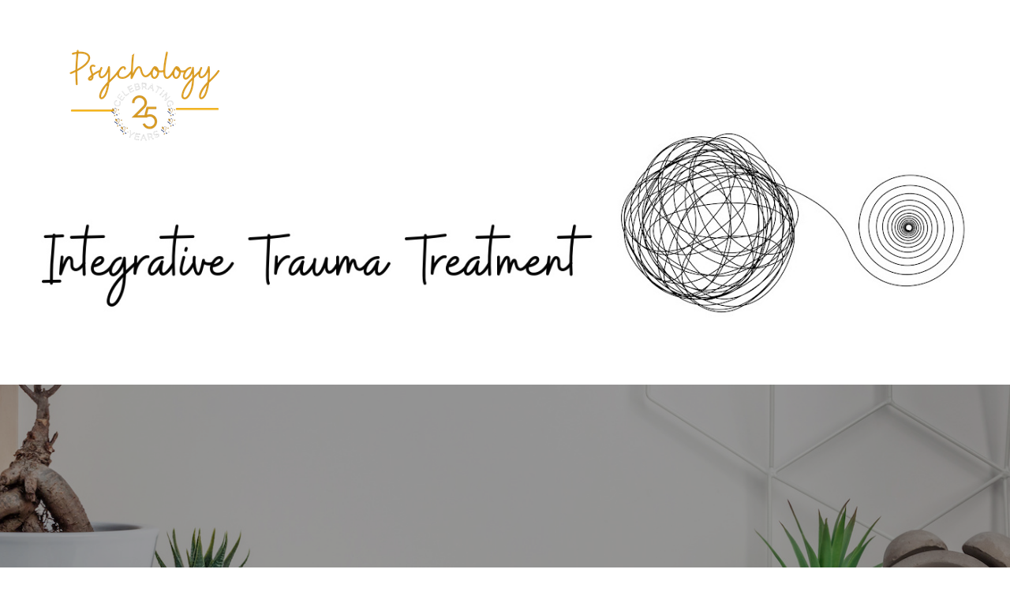

--- FILE ---
content_type: text/html; charset=UTF-8
request_url: https://georgetownpsychology.com/trauma-treatment-program/
body_size: 20849
content:
<!DOCTYPE html>
<html class="avada-html-layout-wide avada-html-header-position-top avada-is-100-percent-template avada-header-color-not-opaque" lang="en-US" prefix="og: http://ogp.me/ns# fb: http://ogp.me/ns/fb#">
<head>
	<meta http-equiv="X-UA-Compatible" content="IE=edge" />
	<meta http-equiv="Content-Type" content="text/html; charset=utf-8"/>
	<meta name="viewport" content="width=device-width, initial-scale=1" />
	<meta name='robots' content='index, follow, max-image-preview:large, max-snippet:-1, max-video-preview:-1' />
	<style>img:is([sizes="auto" i], [sizes^="auto," i]) { contain-intrinsic-size: 3000px 1500px }</style>
	
	<!-- This site is optimized with the Yoast SEO plugin v26.4 - https://yoast.com/wordpress/plugins/seo/ -->
	<title>Trauma Treatment Program - Georgetown Psychology</title>
	<link rel="canonical" href="https://georgetownpsychology.com/trauma-treatment-program/" />
	<meta property="og:locale" content="en_US" />
	<meta property="og:type" content="article" />
	<meta property="og:title" content="Trauma Treatment Program - Georgetown Psychology" />
	<meta property="og:url" content="https://georgetownpsychology.com/trauma-treatment-program/" />
	<meta property="og:site_name" content="Georgetown Psychology" />
	<meta property="article:modified_time" content="2022-06-14T13:24:41+00:00" />
	<meta name="twitter:card" content="summary_large_image" />
	<meta name="twitter:label1" content="Est. reading time" />
	<meta name="twitter:data1" content="16 minutes" />
	<script type="application/ld+json" class="yoast-schema-graph">{"@context":"https://schema.org","@graph":[{"@type":"WebPage","@id":"https://georgetownpsychology.com/trauma-treatment-program/","url":"https://georgetownpsychology.com/trauma-treatment-program/","name":"Trauma Treatment Program - Georgetown Psychology","isPartOf":{"@id":"https://georgetownpsychology.com/#website"},"datePublished":"2022-05-19T00:14:24+00:00","dateModified":"2022-06-14T13:24:41+00:00","breadcrumb":{"@id":"https://georgetownpsychology.com/trauma-treatment-program/#breadcrumb"},"inLanguage":"en-US","potentialAction":[{"@type":"ReadAction","target":["https://georgetownpsychology.com/trauma-treatment-program/"]}]},{"@type":"BreadcrumbList","@id":"https://georgetownpsychology.com/trauma-treatment-program/#breadcrumb","itemListElement":[{"@type":"ListItem","position":1,"name":"Home","item":"https://georgetownpsychology.com/"},{"@type":"ListItem","position":2,"name":"Trauma Treatment Program"}]},{"@type":"WebSite","@id":"https://georgetownpsychology.com/#website","url":"https://georgetownpsychology.com/","name":"Georgetown Psychology","description":"Life Happens. We&#039;re here.","publisher":{"@id":"https://georgetownpsychology.com/#organization"},"potentialAction":[{"@type":"SearchAction","target":{"@type":"EntryPoint","urlTemplate":"https://georgetownpsychology.com/?s={search_term_string}"},"query-input":{"@type":"PropertyValueSpecification","valueRequired":true,"valueName":"search_term_string"}}],"inLanguage":"en-US"},{"@type":"Organization","@id":"https://georgetownpsychology.com/#organization","name":"Georgetown Psychology","url":"https://georgetownpsychology.com/","logo":{"@type":"ImageObject","inLanguage":"en-US","@id":"https://georgetownpsychology.com/#/schema/logo/image/","url":"https://georgetownpsychology.com/wp-content/uploads/2020/09/GP-Logo-s.jpg","contentUrl":"https://georgetownpsychology.com/wp-content/uploads/2020/09/GP-Logo-s.jpg","width":150,"height":70,"caption":"Georgetown Psychology"},"image":{"@id":"https://georgetownpsychology.com/#/schema/logo/image/"}}]}</script>
	<!-- / Yoast SEO plugin. -->


<link rel='dns-prefetch' href='//www.googletagmanager.com' />
<link rel="alternate" type="application/rss+xml" title="Georgetown Psychology &raquo; Feed" href="https://georgetownpsychology.com/feed/" />
<link rel="alternate" type="application/rss+xml" title="Georgetown Psychology &raquo; Comments Feed" href="https://georgetownpsychology.com/comments/feed/" />
		
		
		
									<meta name="description" content="Healing happens here. 
Our Integrative Trauma Treatment program was built to ensure every client will benefit from a trauma treatment that meets their developmental age, life experiences, and unique needs.
The program begins with a thorough and compassionate intake session that will allow us to pair you with a highly trained, client-centered"/>
				
		<meta property="og:locale" content="en_US"/>
		<meta property="og:type" content="article"/>
		<meta property="og:site_name" content="Georgetown Psychology"/>
		<meta property="og:title" content="Trauma Treatment Program - Georgetown Psychology"/>
				<meta property="og:description" content="Healing happens here. 
Our Integrative Trauma Treatment program was built to ensure every client will benefit from a trauma treatment that meets their developmental age, life experiences, and unique needs.
The program begins with a thorough and compassionate intake session that will allow us to pair you with a highly trained, client-centered"/>
				<meta property="og:url" content="https://georgetownpsychology.com/trauma-treatment-program/"/>
													<meta property="article:modified_time" content="2022-06-14T13:24:41+00:00"/>
											<meta property="og:image" content="https://georgetownpsychology.com/wp-content/uploads/2025/04/GPLogo25YearsTrans.png"/>
		<meta property="og:image:width" content="400"/>
		<meta property="og:image:height" content="200"/>
		<meta property="og:image:type" content="image/png"/>
				<script type="text/javascript">
/* <![CDATA[ */
window._wpemojiSettings = {"baseUrl":"https:\/\/s.w.org\/images\/core\/emoji\/16.0.1\/72x72\/","ext":".png","svgUrl":"https:\/\/s.w.org\/images\/core\/emoji\/16.0.1\/svg\/","svgExt":".svg","source":{"concatemoji":"https:\/\/georgetownpsychology.com\/wp-includes\/js\/wp-emoji-release.min.js?ver=6.8.3"}};
/*! This file is auto-generated */
!function(s,n){var o,i,e;function c(e){try{var t={supportTests:e,timestamp:(new Date).valueOf()};sessionStorage.setItem(o,JSON.stringify(t))}catch(e){}}function p(e,t,n){e.clearRect(0,0,e.canvas.width,e.canvas.height),e.fillText(t,0,0);var t=new Uint32Array(e.getImageData(0,0,e.canvas.width,e.canvas.height).data),a=(e.clearRect(0,0,e.canvas.width,e.canvas.height),e.fillText(n,0,0),new Uint32Array(e.getImageData(0,0,e.canvas.width,e.canvas.height).data));return t.every(function(e,t){return e===a[t]})}function u(e,t){e.clearRect(0,0,e.canvas.width,e.canvas.height),e.fillText(t,0,0);for(var n=e.getImageData(16,16,1,1),a=0;a<n.data.length;a++)if(0!==n.data[a])return!1;return!0}function f(e,t,n,a){switch(t){case"flag":return n(e,"\ud83c\udff3\ufe0f\u200d\u26a7\ufe0f","\ud83c\udff3\ufe0f\u200b\u26a7\ufe0f")?!1:!n(e,"\ud83c\udde8\ud83c\uddf6","\ud83c\udde8\u200b\ud83c\uddf6")&&!n(e,"\ud83c\udff4\udb40\udc67\udb40\udc62\udb40\udc65\udb40\udc6e\udb40\udc67\udb40\udc7f","\ud83c\udff4\u200b\udb40\udc67\u200b\udb40\udc62\u200b\udb40\udc65\u200b\udb40\udc6e\u200b\udb40\udc67\u200b\udb40\udc7f");case"emoji":return!a(e,"\ud83e\udedf")}return!1}function g(e,t,n,a){var r="undefined"!=typeof WorkerGlobalScope&&self instanceof WorkerGlobalScope?new OffscreenCanvas(300,150):s.createElement("canvas"),o=r.getContext("2d",{willReadFrequently:!0}),i=(o.textBaseline="top",o.font="600 32px Arial",{});return e.forEach(function(e){i[e]=t(o,e,n,a)}),i}function t(e){var t=s.createElement("script");t.src=e,t.defer=!0,s.head.appendChild(t)}"undefined"!=typeof Promise&&(o="wpEmojiSettingsSupports",i=["flag","emoji"],n.supports={everything:!0,everythingExceptFlag:!0},e=new Promise(function(e){s.addEventListener("DOMContentLoaded",e,{once:!0})}),new Promise(function(t){var n=function(){try{var e=JSON.parse(sessionStorage.getItem(o));if("object"==typeof e&&"number"==typeof e.timestamp&&(new Date).valueOf()<e.timestamp+604800&&"object"==typeof e.supportTests)return e.supportTests}catch(e){}return null}();if(!n){if("undefined"!=typeof Worker&&"undefined"!=typeof OffscreenCanvas&&"undefined"!=typeof URL&&URL.createObjectURL&&"undefined"!=typeof Blob)try{var e="postMessage("+g.toString()+"("+[JSON.stringify(i),f.toString(),p.toString(),u.toString()].join(",")+"));",a=new Blob([e],{type:"text/javascript"}),r=new Worker(URL.createObjectURL(a),{name:"wpTestEmojiSupports"});return void(r.onmessage=function(e){c(n=e.data),r.terminate(),t(n)})}catch(e){}c(n=g(i,f,p,u))}t(n)}).then(function(e){for(var t in e)n.supports[t]=e[t],n.supports.everything=n.supports.everything&&n.supports[t],"flag"!==t&&(n.supports.everythingExceptFlag=n.supports.everythingExceptFlag&&n.supports[t]);n.supports.everythingExceptFlag=n.supports.everythingExceptFlag&&!n.supports.flag,n.DOMReady=!1,n.readyCallback=function(){n.DOMReady=!0}}).then(function(){return e}).then(function(){var e;n.supports.everything||(n.readyCallback(),(e=n.source||{}).concatemoji?t(e.concatemoji):e.wpemoji&&e.twemoji&&(t(e.twemoji),t(e.wpemoji)))}))}((window,document),window._wpemojiSettings);
/* ]]> */
</script>
<style id='wp-emoji-styles-inline-css' type='text/css'>

	img.wp-smiley, img.emoji {
		display: inline !important;
		border: none !important;
		box-shadow: none !important;
		height: 1em !important;
		width: 1em !important;
		margin: 0 0.07em !important;
		vertical-align: -0.1em !important;
		background: none !important;
		padding: 0 !important;
	}
</style>
<link rel='stylesheet' id='wp-components-css' href='https://georgetownpsychology.com/wp-includes/css/dist/components/style.min.css?ver=6.8.3' type='text/css' media='all' />
<link rel='stylesheet' id='godaddy-styles-css' href='https://georgetownpsychology.com/wp-content/mu-plugins/vendor/wpex/godaddy-launch/includes/Dependencies/GoDaddy/Styles/build/latest.css?ver=2.0.2' type='text/css' media='all' />
<link rel='stylesheet' id='fusion-dynamic-css-css' href='https://georgetownpsychology.com/wp-content/uploads/fusion-styles/0e4ef0056147ce9eae2331670b8b8abc.min.css?ver=3.14' type='text/css' media='all' />
<script type="text/javascript" src="https://georgetownpsychology.com/wp-includes/js/jquery/jquery.min.js?ver=3.7.1" id="jquery-core-js"></script>
<script type="text/javascript" src="https://georgetownpsychology.com/wp-includes/js/jquery/jquery-migrate.min.js?ver=3.4.1" id="jquery-migrate-js"></script>

<!-- Google tag (gtag.js) snippet added by Site Kit -->
<!-- Google Analytics snippet added by Site Kit -->
<script type="text/javascript" src="https://www.googletagmanager.com/gtag/js?id=GT-WR9F448D" id="google_gtagjs-js" async></script>
<script type="text/javascript" id="google_gtagjs-js-after">
/* <![CDATA[ */
window.dataLayer = window.dataLayer || [];function gtag(){dataLayer.push(arguments);}
gtag("set","linker",{"domains":["georgetownpsychology.com"]});
gtag("js", new Date());
gtag("set", "developer_id.dZTNiMT", true);
gtag("config", "GT-WR9F448D");
 window._googlesitekit = window._googlesitekit || {}; window._googlesitekit.throttledEvents = []; window._googlesitekit.gtagEvent = (name, data) => { var key = JSON.stringify( { name, data } ); if ( !! window._googlesitekit.throttledEvents[ key ] ) { return; } window._googlesitekit.throttledEvents[ key ] = true; setTimeout( () => { delete window._googlesitekit.throttledEvents[ key ]; }, 5 ); gtag( "event", name, { ...data, event_source: "site-kit" } ); }; 
/* ]]> */
</script>
<link rel="https://api.w.org/" href="https://georgetownpsychology.com/wp-json/" /><link rel="alternate" title="JSON" type="application/json" href="https://georgetownpsychology.com/wp-json/wp/v2/pages/7887" /><link rel="EditURI" type="application/rsd+xml" title="RSD" href="https://georgetownpsychology.com/xmlrpc.php?rsd" />
<meta name="generator" content="WordPress 6.8.3" />
<link rel='shortlink' href='https://georgetownpsychology.com/?p=7887' />
<link rel="alternate" title="oEmbed (JSON)" type="application/json+oembed" href="https://georgetownpsychology.com/wp-json/oembed/1.0/embed?url=https%3A%2F%2Fgeorgetownpsychology.com%2Ftrauma-treatment-program%2F" />
<link rel="alternate" title="oEmbed (XML)" type="text/xml+oembed" href="https://georgetownpsychology.com/wp-json/oembed/1.0/embed?url=https%3A%2F%2Fgeorgetownpsychology.com%2Ftrauma-treatment-program%2F&#038;format=xml" />
<meta name="generator" content="Site Kit by Google 1.166.0" /><link rel="llms-sitemap" href="https://georgetownpsychology.com/llms.txt" />
<style type="text/css" id="css-fb-visibility">@media screen and (max-width: 640px){.fusion-no-small-visibility{display:none !important;}body .sm-text-align-center{text-align:center !important;}body .sm-text-align-left{text-align:left !important;}body .sm-text-align-right{text-align:right !important;}body .sm-text-align-justify{text-align:justify !important;}body .sm-flex-align-center{justify-content:center !important;}body .sm-flex-align-flex-start{justify-content:flex-start !important;}body .sm-flex-align-flex-end{justify-content:flex-end !important;}body .sm-mx-auto{margin-left:auto !important;margin-right:auto !important;}body .sm-ml-auto{margin-left:auto !important;}body .sm-mr-auto{margin-right:auto !important;}body .fusion-absolute-position-small{position:absolute;top:auto;width:100%;}.awb-sticky.awb-sticky-small{ position: sticky; top: var(--awb-sticky-offset,0); }}@media screen and (min-width: 641px) and (max-width: 1024px){.fusion-no-medium-visibility{display:none !important;}body .md-text-align-center{text-align:center !important;}body .md-text-align-left{text-align:left !important;}body .md-text-align-right{text-align:right !important;}body .md-text-align-justify{text-align:justify !important;}body .md-flex-align-center{justify-content:center !important;}body .md-flex-align-flex-start{justify-content:flex-start !important;}body .md-flex-align-flex-end{justify-content:flex-end !important;}body .md-mx-auto{margin-left:auto !important;margin-right:auto !important;}body .md-ml-auto{margin-left:auto !important;}body .md-mr-auto{margin-right:auto !important;}body .fusion-absolute-position-medium{position:absolute;top:auto;width:100%;}.awb-sticky.awb-sticky-medium{ position: sticky; top: var(--awb-sticky-offset,0); }}@media screen and (min-width: 1025px){.fusion-no-large-visibility{display:none !important;}body .lg-text-align-center{text-align:center !important;}body .lg-text-align-left{text-align:left !important;}body .lg-text-align-right{text-align:right !important;}body .lg-text-align-justify{text-align:justify !important;}body .lg-flex-align-center{justify-content:center !important;}body .lg-flex-align-flex-start{justify-content:flex-start !important;}body .lg-flex-align-flex-end{justify-content:flex-end !important;}body .lg-mx-auto{margin-left:auto !important;margin-right:auto !important;}body .lg-ml-auto{margin-left:auto !important;}body .lg-mr-auto{margin-right:auto !important;}body .fusion-absolute-position-large{position:absolute;top:auto;width:100%;}.awb-sticky.awb-sticky-large{ position: sticky; top: var(--awb-sticky-offset,0); }}</style><meta name="google-site-verification" content="p2ubhyv8hUdcVtH75LDJyynaozqu_Zc5TWailmEMjCo"><style type="text/css">.recentcomments a{display:inline !important;padding:0 !important;margin:0 !important;}</style><link rel="icon" href="https://georgetownpsychology.com/wp-content/uploads/2025/01/cropped-FlaviconGP-32x32.png" sizes="32x32" />
<link rel="icon" href="https://georgetownpsychology.com/wp-content/uploads/2025/01/cropped-FlaviconGP-192x192.png" sizes="192x192" />
<link rel="apple-touch-icon" href="https://georgetownpsychology.com/wp-content/uploads/2025/01/cropped-FlaviconGP-180x180.png" />
<meta name="msapplication-TileImage" content="https://georgetownpsychology.com/wp-content/uploads/2025/01/cropped-FlaviconGP-270x270.png" />
		<style type="text/css" id="wp-custom-css">
			.team-img img{
	border-radius: 50%;
}
.team-button span.fusion-button-text {
    color: white !important;
}

p img, .fusion-image-wrapper img {
	border-radius: 5pt;
}

/* Page titles */
.page-template .fusion-page-title-bar.fusion-tb-page-title-bar .fusion-builder-row-2 {
	box-shadow: inset 0 0 0 2000px rgba(0, 0, 0, 0.4);
}

/* Blog post template */
h4 {	

}		</style>
				<script type="text/javascript">
			var doc = document.documentElement;
			doc.setAttribute( 'data-useragent', navigator.userAgent );
		</script>
		
	</head>

<body class="wp-singular page-template page-template-100-width page-template-100-width-php page page-id-7887 wp-theme-Avada fusion-image-hovers fusion-pagination-sizing fusion-button_type-flat fusion-button_span-no fusion-button_gradient-linear avada-image-rollover-circle-yes avada-image-rollover-yes avada-image-rollover-direction-left fusion-body ltr no-tablet-sticky-header no-mobile-sticky-header no-mobile-totop avada-has-rev-slider-styles fusion-disable-outline fusion-sub-menu-slide mobile-logo-pos-left layout-wide-mode avada-has-boxed-modal-shadow-none layout-scroll-offset-full avada-has-zero-margin-offset-top fusion-top-header menu-text-align-center mobile-menu-design-modern fusion-show-pagination-text fusion-header-layout-v1 avada-responsive avada-footer-fx-none avada-menu-highlight-style-bar fusion-search-form-classic fusion-main-menu-search-overlay fusion-avatar-square avada-sticky-shrinkage avada-dropdown-styles avada-blog-layout-grid avada-blog-archive-layout-large avada-header-shadow-no avada-menu-icon-position-left avada-has-header-100-width avada-has-mobile-menu-search avada-has-breadcrumb-mobile-hidden avada-has-titlebar-hide avada-has-pagination-padding avada-flyout-menu-direction-fade avada-ec-views-v1" data-awb-post-id="7887">
		<a class="skip-link screen-reader-text" href="#content">Skip to content</a>

	<div id="boxed-wrapper">
		
		<div id="wrapper" class="fusion-wrapper">
			<div id="home" style="position:relative;top:-1px;"></div>
												<div class="fusion-tb-header"><div class="fusion-fullwidth fullwidth-box fusion-builder-row-1 fusion-flex-container has-pattern-background has-mask-background hundred-percent-fullwidth non-hundred-percent-height-scrolling fusion-custom-z-index" style="--awb-border-radius-top-left:0px;--awb-border-radius-top-right:0px;--awb-border-radius-bottom-right:0px;--awb-border-radius-bottom-left:0px;--awb-z-index:99;--awb-padding-top:25px;--awb-padding-right:50px;--awb-padding-bottom:25px;--awb-padding-left:50px;--awb-margin-bottom:-240px;--awb-background-color:rgba(255,255,255,0);--awb-background-image:linear-gradient(180deg, rgba(255,255,255,0.03) 0%,rgba(255,255,255,0) 100%);--awb-flex-wrap:wrap;" ><div class="fusion-builder-row fusion-row fusion-flex-align-items-flex-start fusion-flex-content-wrap" style="width:104% !important;max-width:104% !important;margin-left: calc(-4% / 2 );margin-right: calc(-4% / 2 );"><div class="fusion-layout-column fusion_builder_column fusion-builder-column-0 fusion_builder_column_1_4 1_4 fusion-flex-column" style="--awb-bg-size:cover;--awb-width-large:25%;--awb-margin-top-large:0px;--awb-spacing-right-large:7.68%;--awb-margin-bottom-large:20px;--awb-spacing-left-large:7.68%;--awb-width-medium:25%;--awb-order-medium:0;--awb-spacing-right-medium:7.68%;--awb-spacing-left-medium:7.68%;--awb-width-small:100%;--awb-order-small:0;--awb-spacing-right-small:1.92%;--awb-spacing-left-small:1.92%;"><div class="fusion-column-wrapper fusion-column-has-shadow fusion-flex-justify-content-flex-start fusion-content-layout-column"><div class="fusion-image-element " style="--awb-caption-title-font-family:var(--h2_typography-font-family);--awb-caption-title-font-weight:var(--h2_typography-font-weight);--awb-caption-title-font-style:var(--h2_typography-font-style);--awb-caption-title-size:var(--h2_typography-font-size);--awb-caption-title-transform:var(--h2_typography-text-transform);--awb-caption-title-line-height:var(--h2_typography-line-height);--awb-caption-title-letter-spacing:var(--h2_typography-letter-spacing);"><span class=" fusion-imageframe imageframe-none imageframe-1 hover-type-none"><a class="fusion-no-lightbox" href="https://georgetownpsychology.com/" target="_self" aria-label="GPLogo25YearsTrans"><img decoding="async" width="255" height="158" alt="Georgetown Psychology 25 Years logo" src="https://georgetownpsychology.com/wp-content/uploads/2025/04/GPLogo25YearsTrans-e1764188498583.png" class="img-responsive wp-image-10301" srcset="https://georgetownpsychology.com/wp-content/uploads/2025/04/GPLogo25YearsTrans-e1764188498583-200x124.png 200w, https://georgetownpsychology.com/wp-content/uploads/2025/04/GPLogo25YearsTrans-e1764188498583.png 255w" sizes="(max-width: 640px) 100vw, 255px" /></a></span></div></div></div><div class="fusion-layout-column fusion_builder_column fusion-builder-column-1 fusion_builder_column_3_4 3_4 fusion-flex-column" style="--awb-bg-size:cover;--awb-width-large:75%;--awb-margin-top-large:0px;--awb-spacing-right-large:2.56%;--awb-margin-bottom-large:20px;--awb-spacing-left-large:2.56%;--awb-width-medium:75%;--awb-order-medium:0;--awb-spacing-right-medium:2.56%;--awb-spacing-left-medium:2.56%;--awb-width-small:100%;--awb-order-small:0;--awb-spacing-right-small:1.92%;--awb-spacing-left-small:1.92%;"><div class="fusion-column-wrapper fusion-column-has-shadow fusion-flex-justify-content-flex-start fusion-content-layout-column"><nav class="awb-menu awb-menu_row awb-menu_em-hover mobile-mode-collapse-to-button awb-menu_icons-left awb-menu_dc-yes mobile-trigger-fullwidth-off awb-menu_mobile-toggle awb-menu_indent-left mobile-size-full-absolute loading mega-menu-loading awb-menu_desktop awb-menu_dropdown awb-menu_expand-right awb-menu_transition-slide_down" style="--awb-font-size:1rem;--awb-line-height:1.2;--awb-margin-top:30px;--awb-gap:18px;--awb-justify-content:flex-end;--awb-items-padding-right:20px;--awb-border-color:var(--awb-color6);--awb-color:var(--awb-color1);--awb-letter-spacing:0.25px;--awb-active-color:var(--awb-color1);--awb-submenu-color:var(--awb-color1);--awb-submenu-bg:rgba(132,132,132,0.85);--awb-submenu-sep-color:var(--awb-custom12);--awb-submenu-items-padding-top:15px;--awb-submenu-items-padding-bottom:15px;--awb-submenu-space:10px;--awb-submenu-font-size:0.9rem;--awb-submenu-max-width:250px;--awb-icons-color:var(--awb-color1);--awb-main-justify-content:flex-start;--awb-mobile-nav-button-align-hor:flex-end;--awb-mobile-bg:var(--awb-color1);--awb-mobile-color:var(--awb-color8);--awb-mobile-nav-items-height:85;--awb-mobile-trigger-font-size:2rem;--awb-mobile-trigger-color:var(--awb-color1);--awb-mobile-trigger-background-color:rgba(51,51,51,0);--awb-mobile-font-size:1rem;--awb-mobile-sep-color:var(--awb-color4);--awb-mobile-justify:flex-start;--awb-mobile-caret-left:auto;--awb-mobile-caret-right:0;--awb-fusion-font-family-typography:&quot;Inter&quot;;--awb-fusion-font-style-typography:normal;--awb-fusion-font-weight-typography:600;--awb-fusion-font-family-submenu-typography:&quot;Inter&quot;;--awb-fusion-font-style-submenu-typography:normal;--awb-fusion-font-weight-submenu-typography:600;--awb-fusion-font-family-mobile-typography:&quot;Inter&quot;;--awb-fusion-font-style-mobile-typography:normal;--awb-fusion-font-weight-mobile-typography:600;" aria-label="Main Menu" data-breakpoint="1024" data-count="0" data-transition-type="fade" data-transition-time="300" data-expand="right"><button type="button" class="awb-menu__m-toggle awb-menu__m-toggle_no-text" aria-expanded="false" aria-controls="menu-main-menu"><span class="awb-menu__m-toggle-inner"><span class="collapsed-nav-text"><span class="screen-reader-text">Toggle Navigation</span></span><span class="awb-menu__m-collapse-icon awb-menu__m-collapse-icon_no-text"><span class="awb-menu__m-collapse-icon-open awb-menu__m-collapse-icon-open_no-text fa-bars fas"></span><span class="awb-menu__m-collapse-icon-close awb-menu__m-collapse-icon-close_no-text fa-times fas"></span></span></span></button><ul id="menu-main-menu" class="fusion-menu awb-menu__main-ul awb-menu__main-ul_row"><li  id="menu-item-7974"  class="menu-item menu-item-type-custom menu-item-object-custom menu-item-has-children menu-item-7974 awb-menu__li awb-menu__main-li awb-menu__main-li_regular"  data-item-id="7974"><span class="awb-menu__main-background-default awb-menu__main-background-default_fade"></span><span class="awb-menu__main-background-active awb-menu__main-background-active_fade"></span><a  href="https://georgetownpsychology.com/services/therapy/" class="awb-menu__main-a awb-menu__main-a_regular"><span class="menu-text">Services</span><span class="awb-menu__open-nav-submenu-hover"></span></a><button type="button" aria-label="Open submenu of Services" aria-expanded="false" class="awb-menu__open-nav-submenu_mobile awb-menu__open-nav-submenu_main"></button><ul class="awb-menu__sub-ul awb-menu__sub-ul_main"><li  id="menu-item-74"  class="menu-item menu-item-type-post_type menu-item-object-page menu-item-has-children menu-item-74 awb-menu__li awb-menu__sub-li" ><a  href="https://georgetownpsychology.com/services/testing/" class="awb-menu__sub-a"><span>Testing</span><span class="awb-menu__open-nav-submenu-hover"></span></a><button type="button" aria-label="Open submenu of Testing" aria-expanded="false" class="awb-menu__open-nav-submenu_mobile awb-menu__open-nav-submenu_sub"></button><ul class="awb-menu__sub-ul awb-menu__sub-ul_grand"><li  id="menu-item-10526"  class="menu-item menu-item-type-post_type menu-item-object-page menu-item-10526 awb-menu__li awb-menu__sub-li" ><a  href="https://georgetownpsychology.com/comprehensive-psychoeducational-evaluations/" class="awb-menu__sub-a"><span>Comprehensive Psychoeducational Evaluations</span></a></li><li  id="menu-item-10525"  class="menu-item menu-item-type-post_type menu-item-object-page menu-item-10525 awb-menu__li awb-menu__sub-li" ><a  href="https://georgetownpsychology.com/psychological-testing/" class="awb-menu__sub-a"><span>Psychological Testing</span></a></li><li  id="menu-item-10524"  class="menu-item menu-item-type-post_type menu-item-object-page menu-item-10524 awb-menu__li awb-menu__sub-li" ><a  href="https://georgetownpsychology.com/adult-adhd-testing/" class="awb-menu__sub-a"><span>Adult ADHD Testing</span></a></li><li  id="menu-item-10522"  class="menu-item menu-item-type-post_type menu-item-object-page menu-item-10522 awb-menu__li awb-menu__sub-li" ><a  href="https://georgetownpsychology.com/autism-identification-assessments/" class="awb-menu__sub-a"><span>Autism Identification Assessments</span></a></li><li  id="menu-item-10523"  class="menu-item menu-item-type-post_type menu-item-object-page menu-item-10523 awb-menu__li awb-menu__sub-li" ><a  href="https://georgetownpsychology.com/independent-school-admissions-testing/" class="awb-menu__sub-a"><span>Independent School Admissions Testing</span></a></li><li  id="menu-item-10521"  class="menu-item menu-item-type-post_type menu-item-object-page menu-item-10521 awb-menu__li awb-menu__sub-li" ><a  href="https://georgetownpsychology.com/developmental-assessments/" class="awb-menu__sub-a"><span>Developmental Assessments</span></a></li><li  id="menu-item-10520"  class="menu-item menu-item-type-post_type menu-item-object-page menu-item-10520 awb-menu__li awb-menu__sub-li" ><a  href="https://georgetownpsychology.com/neuroaffirming-evaluations-for-non-partially-speaking-individuals/" class="awb-menu__sub-a"><span>Neuroaffirming Evaluations for Non/Partially Speaking Individuals</span></a></li></ul></li><li  id="menu-item-73"  class="menu-item menu-item-type-post_type menu-item-object-page menu-item-has-children menu-item-73 awb-menu__li awb-menu__sub-li" ><a  href="https://georgetownpsychology.com/services/therapy/" class="awb-menu__sub-a"><span>Therapy</span><span class="awb-menu__open-nav-submenu-hover"></span></a><button type="button" aria-label="Open submenu of Therapy" aria-expanded="false" class="awb-menu__open-nav-submenu_mobile awb-menu__open-nav-submenu_sub"></button><ul class="awb-menu__sub-ul awb-menu__sub-ul_grand"><li  id="menu-item-10582"  class="menu-item menu-item-type-post_type menu-item-object-page menu-item-10582 awb-menu__li awb-menu__sub-li" ><a  href="https://georgetownpsychology.com/cognitive-behavioral-therapy/" class="awb-menu__sub-a"><span>Cognitive Behavioral Therapy (CBT)</span></a></li><li  id="menu-item-10581"  class="menu-item menu-item-type-post_type menu-item-object-page menu-item-10581 awb-menu__li awb-menu__sub-li" ><a  href="https://georgetownpsychology.com/dialectical-behavior-therapy/" class="awb-menu__sub-a"><span>Dialectical Behavior Therapy (DBT)</span></a></li><li  id="menu-item-10580"  class="menu-item menu-item-type-post_type menu-item-object-page menu-item-10580 awb-menu__li awb-menu__sub-li" ><a  href="https://georgetownpsychology.com/acceptance-and-commitment-therapy/" class="awb-menu__sub-a"><span>Acceptance and Commitment Therapy (ACT)</span></a></li><li  id="menu-item-10579"  class="menu-item menu-item-type-post_type menu-item-object-page menu-item-10579 awb-menu__li awb-menu__sub-li" ><a  href="https://georgetownpsychology.com/eye-movement-desensitization-and-reprocessing/" class="awb-menu__sub-a"><span>Eye Movement Desensitization and Reprocessing (EMDR)</span></a></li><li  id="menu-item-10578"  class="menu-item menu-item-type-post_type menu-item-object-page menu-item-10578 awb-menu__li awb-menu__sub-li" ><a  href="https://georgetownpsychology.com/psychodynamic-therapy/" class="awb-menu__sub-a"><span>Psychodynamic Therapy</span></a></li><li  id="menu-item-10577"  class="menu-item menu-item-type-post_type menu-item-object-page menu-item-10577 awb-menu__li awb-menu__sub-li" ><a  href="https://georgetownpsychology.com/space-therapy/" class="awb-menu__sub-a"><span>Supportive Parenting for Anxious Childhood Emotions (SPACE)</span></a></li><li  id="menu-item-10576"  class="menu-item menu-item-type-post_type menu-item-object-page menu-item-10576 awb-menu__li awb-menu__sub-li" ><a  href="https://georgetownpsychology.com/play-therapy/" class="awb-menu__sub-a"><span>Play Therapy</span></a></li><li  id="menu-item-10575"  class="menu-item menu-item-type-post_type menu-item-object-page menu-item-10575 awb-menu__li awb-menu__sub-li" ><a  href="https://georgetownpsychology.com/art-therapy/" class="awb-menu__sub-a"><span>Art Therapy</span></a></li></ul></li><li  id="menu-item-8411"  class="menu-item menu-item-type-post_type menu-item-object-page menu-item-8411 awb-menu__li awb-menu__sub-li" ><a  href="https://georgetownpsychology.com/services/virtual-therapy/" class="awb-menu__sub-a"><span>Telehealth</span></a></li><li  id="menu-item-7858"  class="menu-item menu-item-type-post_type menu-item-object-page menu-item-has-children menu-item-7858 awb-menu__li awb-menu__sub-li" ><a  href="https://georgetownpsychology.com/group-therapy/" class="awb-menu__sub-a"><span>Group Therapy</span><span class="awb-menu__open-nav-submenu-hover"></span></a><button type="button" aria-label="Open submenu of Group Therapy" aria-expanded="false" class="awb-menu__open-nav-submenu_mobile awb-menu__open-nav-submenu_sub"></button><ul class="awb-menu__sub-ul awb-menu__sub-ul_grand"><li  id="menu-item-10394"  class="menu-item menu-item-type-post_type menu-item-object-page menu-item-10394 awb-menu__li awb-menu__sub-li" ><a  href="https://georgetownpsychology.com/spacetreatment/" class="awb-menu__sub-a"><span>SPACE Treatment</span></a></li><li  id="menu-item-10374"  class="menu-item menu-item-type-post_type menu-item-object-page menu-item-10374 awb-menu__li awb-menu__sub-li" ><a  href="https://georgetownpsychology.com/divergentdandd/" class="awb-menu__sub-a"><span>Divergent D&#038;D</span></a></li></ul></li><li  id="menu-item-10172"  class="menu-item menu-item-type-post_type menu-item-object-page menu-item-10172 awb-menu__li awb-menu__sub-li" ><a  href="https://georgetownpsychology.com/adhd-executive-function/" class="awb-menu__sub-a"><span>ADHD &#038; Executive Function Coaching</span></a></li><li  id="menu-item-10251"  class="menu-item menu-item-type-post_type menu-item-object-page menu-item-10251 awb-menu__li awb-menu__sub-li" ><a  href="https://georgetownpsychology.com/ocd-intensive/" class="awb-menu__sub-a"><span>OCD Intensive</span></a></li></ul></li><li  id="menu-item-10691"  class="menu-item menu-item-type-post_type menu-item-object-page menu-item-10691 awb-menu__li awb-menu__main-li awb-menu__main-li_regular"  data-item-id="10691"><span class="awb-menu__main-background-default awb-menu__main-background-default_fade"></span><span class="awb-menu__main-background-active awb-menu__main-background-active_fade"></span><a  href="https://georgetownpsychology.com/college-students/" class="awb-menu__main-a awb-menu__main-a_regular"><span class="menu-text">College Students</span></a></li><li  id="menu-item-10123"  class="menu-item menu-item-type-post_type menu-item-object-page menu-item-10123 awb-menu__li awb-menu__main-li awb-menu__main-li_regular"  data-item-id="10123"><span class="awb-menu__main-background-default awb-menu__main-background-default_fade"></span><span class="awb-menu__main-background-active awb-menu__main-background-active_fade"></span><a  href="https://georgetownpsychology.com/parent-education-series/" class="awb-menu__main-a awb-menu__main-a_regular"><span class="menu-text">Parent Series</span></a></li><li  id="menu-item-6352"  class="menu-item menu-item-type-post_type menu-item-object-page menu-item-6352 awb-menu__li awb-menu__main-li awb-menu__main-li_regular"  data-item-id="6352"><span class="awb-menu__main-background-default awb-menu__main-background-default_fade"></span><span class="awb-menu__main-background-active awb-menu__main-background-active_fade"></span><a  href="https://georgetownpsychology.com/blog/" class="awb-menu__main-a awb-menu__main-a_regular"><span class="menu-text">Blog</span></a></li><li  id="menu-item-8100"  class="menu-item menu-item-type-custom menu-item-object-custom menu-item-has-children menu-item-8100 awb-menu__li awb-menu__main-li awb-menu__main-li_regular"  data-item-id="8100"><span class="awb-menu__main-background-default awb-menu__main-background-default_fade"></span><span class="awb-menu__main-background-active awb-menu__main-background-active_fade"></span><a  href="https://georgetownpsychology.com/about/our-team/" class="awb-menu__main-a awb-menu__main-a_regular"><span class="menu-text">About</span><span class="awb-menu__open-nav-submenu-hover"></span></a><button type="button" aria-label="Open submenu of About" aria-expanded="false" class="awb-menu__open-nav-submenu_mobile awb-menu__open-nav-submenu_main"></button><ul class="awb-menu__sub-ul awb-menu__sub-ul_main"><li  id="menu-item-9487"  class="menu-item menu-item-type-post_type menu-item-object-page menu-item-9487 awb-menu__li awb-menu__sub-li" ><a  href="https://georgetownpsychology.com/our-founder/" class="awb-menu__sub-a"><span>Our Founder</span></a></li><li  id="menu-item-70"  class="menu-item menu-item-type-post_type menu-item-object-page menu-item-70 awb-menu__li awb-menu__sub-li" ><a  href="https://georgetownpsychology.com/about/our-team/" class="awb-menu__sub-a"><span>Our Team</span></a></li><li  id="menu-item-5500"  class="menu-item menu-item-type-post_type menu-item-object-page menu-item-5500 awb-menu__li awb-menu__sub-li" ><a  href="https://georgetownpsychology.com/careers/" class="awb-menu__sub-a"><span>Careers</span></a></li></ul></li><li  id="menu-item-7975"  class="menu-item menu-item-type-custom menu-item-object-custom menu-item-has-children menu-item-7975 awb-menu__li awb-menu__main-li awb-menu__main-li_regular"  data-item-id="7975"><span class="awb-menu__main-background-default awb-menu__main-background-default_fade"></span><span class="awb-menu__main-background-active awb-menu__main-background-active_fade"></span><a  href="#" class="awb-menu__main-a awb-menu__main-a_regular"><span class="menu-text">Locations</span><span class="awb-menu__open-nav-submenu-hover"></span></a><button type="button" aria-label="Open submenu of Locations" aria-expanded="false" class="awb-menu__open-nav-submenu_mobile awb-menu__open-nav-submenu_main"></button><ul class="awb-menu__sub-ul awb-menu__sub-ul_main"><li  id="menu-item-6037"  class="menu-item menu-item-type-post_type menu-item-object-page menu-item-6037 awb-menu__li awb-menu__sub-li" ><a  href="https://georgetownpsychology.com/locations/georgetown/" class="awb-menu__sub-a"><span>Washington, DC</span></a></li><li  id="menu-item-6036"  class="menu-item menu-item-type-post_type menu-item-object-page menu-item-6036 awb-menu__li awb-menu__sub-li" ><a  href="https://georgetownpsychology.com/locations/bethesda/" class="awb-menu__sub-a"><span>Bethesda, MD</span></a></li><li  id="menu-item-6044"  class="menu-item menu-item-type-post_type menu-item-object-page menu-item-6044 awb-menu__li awb-menu__sub-li" ><a  href="https://georgetownpsychology.com/locations/mclean-2/" class="awb-menu__sub-a"><span>McLean, VA</span></a></li><li  id="menu-item-10864"  class="menu-item menu-item-type-post_type menu-item-object-page menu-item-10864 awb-menu__li awb-menu__sub-li" ><a  href="https://georgetownpsychology.com/locations/alexandria/" class="awb-menu__sub-a"><span>Alexandria, VA</span></a></li><li  id="menu-item-8412"  class="menu-item menu-item-type-post_type menu-item-object-page menu-item-8412 awb-menu__li awb-menu__sub-li" ><a  href="https://georgetownpsychology.com/services/virtual-therapy/" class="awb-menu__sub-a"><span>Telehealth</span></a></li></ul></li><li  id="menu-item-67"  class="menu-item menu-item-type-post_type menu-item-object-page menu-item-has-children menu-item-67 awb-menu__li awb-menu__main-li awb-menu__main-li_regular"  data-item-id="67"><span class="awb-menu__main-background-default awb-menu__main-background-default_fade"></span><span class="awb-menu__main-background-active awb-menu__main-background-active_fade"></span><a  href="https://georgetownpsychology.com/contact/" class="awb-menu__main-a awb-menu__main-a_regular"><span class="menu-text">Contact</span><span class="awb-menu__open-nav-submenu-hover"></span></a><button type="button" aria-label="Open submenu of Contact" aria-expanded="false" class="awb-menu__open-nav-submenu_mobile awb-menu__open-nav-submenu_main"></button><ul class="awb-menu__sub-ul awb-menu__sub-ul_main"><li  id="menu-item-10774"  class="menu-item menu-item-type-post_type menu-item-object-page menu-item-10774 awb-menu__li awb-menu__sub-li" ><a  href="https://georgetownpsychology.com/contact/" class="awb-menu__sub-a"><span>Contact Us</span></a></li><li  id="menu-item-10495"  class="menu-item menu-item-type-custom menu-item-object-custom menu-item-10495 awb-menu__li awb-menu__sub-li" ><a  href="https://gp1.mytheranest.com/home/login" class="awb-menu__sub-a"><span>Client Portal</span></a></li></ul></li></ul></nav></div></div></div></div>
</div>		<div id="sliders-container" class="fusion-slider-visibility">
			<div id="fusion-slider-432" data-id="432" class="fusion-slider-container fusion-slider-7887 full-width-slider-container" style="height:500px;max-width:100%;">
	<style type="text/css">
		#fusion-slider-432 .flex-direction-nav a {width:63px;height:63px;line-height:63px;font-size:25px;}	</style>
	<div class="fusion-slider-loading">Loading...</div>
		<div class="tfs-slider flexslider main-flex full-width-slider" style="max-width:100%;--typography_sensitivity:1;" data-slider_width="100%" data-slider_height="500px" data-slider_content_width="" data-full_screen="0" data-parallax="0" data-slider_indicator="" data-slider_indicator_color="#ffffff" data-nav_arrows="1" data-nav_arrow_size="25px" data-nav_box_width="63px" data-nav_box_height="63px" data-slideshow_speed="7000" data-loop="0" data-autoplay="1" data-orderby="date" data-order="DESC" data-animation="fade" data-animation_speed="600" data-typo_sensitivity="1" data-typo_factor="1.5" >
		<ul class="slides" style="max-width:100%;">
															<li class="slide-id-7885" data-mute="yes" data-loop="yes" data-autoplay="yes">
					<div class="slide-content-container slide-content-left" style="display: none;">
						<div class="slide-content" style="">
																											</div>
					</div>
																									<div class="background background-image" style="background-image: url(https://georgetownpsychology.com/wp-content/uploads/2022/05/GPTraumaProgram-3.jpg);max-width:100%;height:500px;filter: progid:DXImageTransform.Microsoft.AlphaImageLoader(src='https://georgetownpsychology.com/wp-content/uploads/2022/05/GPTraumaProgram-3.jpg', sizingMethod='scale');" data-imgwidth="1400">
																							</div>
				</li>
					</ul>
	</div>
</div>
		</div>
											
			<section class="fusion-page-title-bar fusion-tb-page-title-bar"><div class="fusion-fullwidth fullwidth-box fusion-builder-row-2 fusion-flex-container has-pattern-background has-mask-background fusion-parallax-none hundred-percent-fullwidth non-hundred-percent-height-scrolling" style="--link_color: var(--awb-color1);--awb-border-radius-top-left:0px;--awb-border-radius-top-right:0px;--awb-border-radius-bottom-right:0px;--awb-border-radius-bottom-left:0px;--awb-padding-top:200px;--awb-padding-bottom:200px;--awb-background-color:var(--awb-custom13);--awb-background-image:url(&quot;https://georgetownpsychology.com/wp-content/uploads/2024/07/AdobeStock_274044784.jpeg&quot;);--awb-background-size:cover;--awb-flex-wrap:wrap;" ><div class="fusion-builder-row fusion-row fusion-flex-align-items-flex-start fusion-flex-content-wrap" style="width:104% !important;max-width:104% !important;margin-left: calc(-4% / 2 );margin-right: calc(-4% / 2 );"><div class="fusion-layout-column fusion_builder_column fusion-builder-column-2 fusion_builder_column_1_1 1_1 fusion-flex-column" style="--awb-bg-size:cover;--awb-width-large:100%;--awb-margin-top-large:0px;--awb-spacing-right-large:1.92%;--awb-margin-bottom-large:20px;--awb-spacing-left-large:1.92%;--awb-width-medium:100%;--awb-order-medium:0;--awb-spacing-right-medium:1.92%;--awb-spacing-left-medium:1.92%;--awb-width-small:100%;--awb-order-small:0;--awb-spacing-right-small:1.92%;--awb-spacing-left-small:1.92%;"><div class="fusion-column-wrapper fusion-column-has-shadow fusion-flex-justify-content-flex-start fusion-content-layout-column"><div class="fusion-title title fusion-title-1 fusion-sep-none fusion-title-center fusion-title-text fusion-title-size-one" style="--awb-text-color:var(--awb-color1);--awb-margin-top:15px;--awb-margin-bottom:0px;--awb-font-size:4.5rem;"><h1 class="fusion-title-heading title-heading-center" style="margin:0;font-size:1em;">Trauma Treatment Program</h1></div></div></div></div></div>
</section>
						<main id="main" class="clearfix width-100">
				<div class="fusion-row" style="max-width:100%;">
<section id="content" class="full-width">
					<div id="post-7887" class="post-7887 page type-page status-publish hentry">
			<span class="entry-title rich-snippet-hidden">Trauma Treatment Program</span><span class="vcard rich-snippet-hidden"><span class="fn"><a href="https://georgetownpsychology.com/author/robyn/" title="Posts by MariaZ" rel="author">MariaZ</a></span></span><span class="updated rich-snippet-hidden">2022-06-14T13:24:41+00:00</span>						<div class="post-content">
				<div class="fusion-fullwidth fullwidth-box fusion-builder-row-3 fusion-flex-container nonhundred-percent-fullwidth non-hundred-percent-height-scrolling" style="--awb-border-radius-top-left:0px;--awb-border-radius-top-right:0px;--awb-border-radius-bottom-right:0px;--awb-border-radius-bottom-left:0px;--awb-flex-wrap:wrap;" ><div class="fusion-builder-row fusion-row fusion-flex-align-items-flex-start fusion-flex-content-wrap" style="max-width:1144px;margin-left: calc(-4% / 2 );margin-right: calc(-4% / 2 );"><div class="fusion-layout-column fusion_builder_column fusion-builder-column-3 fusion_builder_column_1_1 1_1 fusion-flex-column" style="--awb-bg-size:cover;--awb-width-large:100%;--awb-margin-top-large:0px;--awb-spacing-right-large:1.92%;--awb-margin-bottom-large:20px;--awb-spacing-left-large:1.92%;--awb-width-medium:100%;--awb-order-medium:0;--awb-spacing-right-medium:1.92%;--awb-spacing-left-medium:1.92%;--awb-width-small:100%;--awb-order-small:0;--awb-spacing-right-small:1.92%;--awb-spacing-left-small:1.92%;"><div class="fusion-column-wrapper fusion-column-has-shadow fusion-flex-justify-content-flex-start fusion-content-layout-column"><div class="fusion-text fusion-text-1" style="--awb-text-transform:none;"><h1>Healing happens here.</h1>
</div><div class="fusion-text fusion-text-2" style="--awb-text-transform:none;"><h2><span style="color: #787878;">Our Integrative Trauma Treatment program was built to ensure every client will benefit from a trauma treatment that meets their developmental age, life experiences, and unique needs.</span></h2>
<h2><span style="color: #787878;">The program begins with a thorough and compassionate intake session that will allow us to pair you with a highly trained, client-centered trauma therapist. Our therapists are trained in multiple therapeutic modalities, including DBT, Mindfulness-Based Stress Reduction, Internal Family Systems, Cognitive Processing Therapy, and EMDR.</span></h2>
<h2><span style="color: #787878;">Our therapists strive to create a comfortable and brave space, focusing on building a supportive environment for our clients to process traumatic experiences consciously. Our focus is to create a strong relationship that is the foundation needed to begin healing from your experiences.</span></h2>
<h2><span style="color: #787878;">Please call our office or fill out the online form to <a href="https://georgetownpsychology.com/contact/">inquire about availability</a> and to speak about scheduling an appointment. Our therapists are passionate about this work and eager to hold space and facilitate healing for individuals who have experienced trauma.</span></h2>
</div></div></div></div></div><div class="fusion-fullwidth fullwidth-box fusion-builder-row-4 fusion-flex-container nonhundred-percent-fullwidth non-hundred-percent-height-scrolling" style="--awb-border-radius-top-left:0px;--awb-border-radius-top-right:0px;--awb-border-radius-bottom-right:0px;--awb-border-radius-bottom-left:0px;--awb-flex-wrap:wrap;" ><div class="fusion-builder-row fusion-row fusion-flex-align-items-flex-start fusion-flex-content-wrap" style="max-width:1144px;margin-left: calc(-4% / 2 );margin-right: calc(-4% / 2 );"><div class="fusion-layout-column fusion_builder_column fusion-builder-column-4 fusion_builder_column_1_1 1_1 fusion-flex-column" style="--awb-bg-size:cover;--awb-width-large:100%;--awb-margin-top-large:0px;--awb-spacing-right-large:1.92%;--awb-margin-bottom-large:20px;--awb-spacing-left-large:1.92%;--awb-width-medium:100%;--awb-order-medium:0;--awb-spacing-right-medium:1.92%;--awb-spacing-left-medium:1.92%;--awb-width-small:100%;--awb-order-small:0;--awb-spacing-right-small:1.92%;--awb-spacing-left-small:1.92%;"><div class="fusion-column-wrapper fusion-column-has-shadow fusion-flex-justify-content-flex-start fusion-content-layout-column"><div class="fusion-text fusion-text-3" style="--awb-text-transform:none;"><h1>Types of trauma and trauma-related symptoms we treat:</h1>
</div></div></div><div class="fusion-layout-column fusion_builder_column fusion-builder-column-5 fusion_builder_column_1_3 1_3 fusion-flex-column" style="--awb-bg-size:cover;--awb-width-large:33.333333333333%;--awb-margin-top-large:0px;--awb-spacing-right-large:5.76%;--awb-margin-bottom-large:20px;--awb-spacing-left-large:5.76%;--awb-width-medium:33.333333333333%;--awb-order-medium:0;--awb-spacing-right-medium:5.76%;--awb-spacing-left-medium:5.76%;--awb-width-small:100%;--awb-order-small:0;--awb-spacing-right-small:1.92%;--awb-spacing-left-small:1.92%;"><div class="fusion-column-wrapper fusion-column-has-shadow fusion-flex-justify-content-flex-start fusion-content-layout-column"><div class="fusion-text fusion-text-4" style="--awb-content-alignment:left;--awb-text-transform:none;"><h3>PTSD</h3>
<h3>Complex trauma</h3>
<h3>Relational trauma</h3>
<h3>Grief and loss</h3>
<h3>Attachment challenges</h3>
</div></div></div><div class="fusion-layout-column fusion_builder_column fusion-builder-column-6 fusion_builder_column_1_3 1_3 fusion-flex-column" style="--awb-bg-size:cover;--awb-width-large:33.333333333333%;--awb-margin-top-large:0px;--awb-spacing-right-large:5.76%;--awb-margin-bottom-large:20px;--awb-spacing-left-large:5.76%;--awb-width-medium:33.333333333333%;--awb-order-medium:0;--awb-spacing-right-medium:5.76%;--awb-spacing-left-medium:5.76%;--awb-width-small:100%;--awb-order-small:0;--awb-spacing-right-small:1.92%;--awb-spacing-left-small:1.92%;"><div class="fusion-column-wrapper fusion-column-has-shadow fusion-flex-justify-content-flex-start fusion-content-layout-column"><div class="fusion-text fusion-text-5" style="--awb-content-alignment:left;--awb-text-transform:none;"><h3>Abuse and neglect</h3>
<h3>Sexual assault</h3>
<h3>Depression</h3>
<h3>Relationship and family difficulties</h3>
</div></div></div><div class="fusion-layout-column fusion_builder_column fusion-builder-column-7 fusion_builder_column_1_3 1_3 fusion-flex-column" style="--awb-bg-size:cover;--awb-width-large:33.333333333333%;--awb-margin-top-large:0px;--awb-spacing-right-large:5.76%;--awb-margin-bottom-large:20px;--awb-spacing-left-large:5.76%;--awb-width-medium:33.333333333333%;--awb-order-medium:0;--awb-spacing-right-medium:5.76%;--awb-spacing-left-medium:5.76%;--awb-width-small:100%;--awb-order-small:0;--awb-spacing-right-small:1.92%;--awb-spacing-left-small:1.92%;"><div class="fusion-column-wrapper fusion-column-has-shadow fusion-flex-justify-content-flex-start fusion-content-layout-column"><div class="fusion-text fusion-text-6" style="--awb-content-alignment:left;--awb-text-transform:none;"><h3>Anxiety</h3>
<h3>Dissociative disorders</h3>
<h3>Intergenerational Trauma</h3>
<h3>Eating disorders and body dysmorphia</h3>
</div></div></div></div></div><div class="fusion-fullwidth fullwidth-box fusion-builder-row-5 fusion-flex-container hundred-percent-fullwidth non-hundred-percent-height-scrolling" style="--link_hover_color: rgba(160,206,78,0.51);--awb-border-sizes-top:0px;--awb-border-sizes-bottom:0px;--awb-border-sizes-left:0px;--awb-border-sizes-right:0px;--awb-border-color:#e2e2e2;--awb-border-radius-top-left:0px;--awb-border-radius-top-right:0px;--awb-border-radius-bottom-right:0px;--awb-border-radius-bottom-left:0px;--awb-padding-top:0px;--awb-padding-right:0px;--awb-padding-bottom:0px;--awb-padding-left:0px;--awb-margin-top:20px;--awb-margin-bottom:0px;--awb-background-color:rgba(255,255,255,0);--awb-flex-wrap:wrap;" ><div class="fusion-builder-row fusion-row fusion-flex-align-items-stretch fusion-flex-content-wrap" style="width:calc( 100% + 0px ) !important;max-width:calc( 100% + 0px ) !important;margin-left: calc(-0px / 2 );margin-right: calc(-0px / 2 );"><div class="fusion-layout-column fusion_builder_column fusion-builder-column-8 fusion_builder_column_1_3 1_3 fusion-flex-column fusion-animated" style="--awb-padding-top:4vw;--awb-padding-right:4vw;--awb-padding-bottom:4vw;--awb-padding-left:4vw;--awb-padding-top-medium:8vw;--awb-padding-right-medium:8vw;--awb-padding-bottom-medium:8vw;--awb-padding-left-medium:8vw;--awb-bg-color:rgba(232,232,232,0.54);--awb-bg-color-hover:rgba(232,232,232,0.54);--awb-bg-image:linear-gradient(141deg, rgba(30,30,30,0.75) 36%,rgba(0,0,0,0.44) 100%),url(https://georgetownpsychology.com/wp-content/uploads/2022/05/TeenInjury.jpg);;--awb-bg-size:cover;--awb-width-large:33.333333333333%;--awb-margin-top-large:0px;--awb-spacing-right-large:0px;--awb-margin-bottom-large:0px;--awb-spacing-left-large:0px;--awb-width-medium:50%;--awb-order-medium:0;--awb-spacing-right-medium:0px;--awb-spacing-left-medium:0px;--awb-width-small:100%;--awb-order-small:0;--awb-spacing-right-small:0px;--awb-spacing-left-small:0px;" data-animationType="fadeInDown" data-animationDuration="1.6" data-animationOffset="top-into-view"><div class="fusion-column-wrapper fusion-column-has-shadow fusion-flex-justify-content-flex-start fusion-content-layout-column fusion-column-has-bg-image" data-bg-url="https://georgetownpsychology.com/wp-content/uploads/2022/05/TeenInjury.jpg"><div class="fusion-title title fusion-title-2 fusion-sep-none fusion-title-text fusion-title-size-one" style="--awb-text-color:#ffffff;--awb-margin-bottom:30px;--awb-margin-bottom-small:24px;--awb-sep-color:#e2e2e2;--awb-font-size:40px;"><h1 class="fusion-title-heading title-heading-left" style="font-family:&quot;Inter&quot;;font-style:normal;font-weight:600;margin:0;text-transform:none;font-size:1em;"><h1><span style="color: #ffffff;">Child &amp; Teen Trauma Therapy</span></h1></h1></div><div class="fusion-separator fusion-full-width-sep" style="align-self: center;margin-left: auto;margin-right: auto;margin-top:30px;width:100%;"></div><div class="fusion-text fusion-text-7" style="--awb-text-transform:none;"><p><span style="color: #ffffff;">Our therapists are trained to see a wide age range of clients who have experienced trauma. Our therapists integrate EMDR into play therapy modalities so that young children have the space to process their experiences. Furthermore, we have therapists who specialize in teens&#8217; unique issues and take a comprehensive approach to support teens through their experiences with trauma. </span></p>
</div></div></div><div class="fusion-layout-column fusion_builder_column fusion-builder-column-9 fusion_builder_column_1_3 1_3 fusion-flex-column fusion-animated" style="--awb-padding-top:4vw;--awb-padding-right:4vw;--awb-padding-bottom:4vw;--awb-padding-left:4vw;--awb-padding-top-medium:8vw;--awb-padding-right-medium:8vw;--awb-padding-bottom-medium:8vw;--awb-padding-left-medium:8vw;--awb-bg-color:rgba(232,232,232,0.8);--awb-bg-color-hover:rgba(232,232,232,0.8);--awb-bg-image:linear-gradient(139deg, rgba(84,84,84,0.42) 40%,rgba(0,0,0,0.57) 100%),url(https://georgetownpsychology.com/wp-content/uploads/2022/02/What-is-Group-Therapy-and-How-Can-It-Help-You_660W_PP-1.png);;--awb-bg-size:cover;--awb-width-large:33.333333333333%;--awb-margin-top-large:0px;--awb-spacing-right-large:0px;--awb-margin-bottom-large:0px;--awb-spacing-left-large:0px;--awb-width-medium:50%;--awb-order-medium:0;--awb-spacing-right-medium:0px;--awb-spacing-left-medium:0px;--awb-width-small:100%;--awb-order-small:0;--awb-spacing-right-small:0px;--awb-spacing-left-small:0px;" data-animationType="fadeInUp" data-animationDuration="1.3" data-animationOffset="top-into-view"><div class="fusion-column-wrapper fusion-column-has-shadow fusion-flex-justify-content-flex-start fusion-content-layout-column fusion-column-has-bg-image" data-bg-url="https://georgetownpsychology.com/wp-content/uploads/2022/02/What-is-Group-Therapy-and-How-Can-It-Help-You_660W_PP-1.png"><div class="fusion-title title fusion-title-3 fusion-sep-none fusion-title-text fusion-title-size-one" style="--awb-text-color:#5e5e5e;--awb-margin-bottom:30px;--awb-margin-bottom-small:24px;--awb-sep-color:#e2e2e2;--awb-font-size:40px;"><h1 class="fusion-title-heading title-heading-left" style="font-family:&quot;Inter&quot;;font-style:normal;font-weight:600;margin:0;text-transform:none;font-size:1em;"><h1><span style="color: #ffffff;">Groups</span></h1></h1></div><div class="fusion-separator fusion-full-width-sep" style="align-self: center;margin-left: auto;margin-right: auto;margin-top:70px;width:100%;"></div><div class="fusion-text fusion-text-8" style="--awb-text-transform:none;"><p><span style="color: #ffffff;">We are conscious that trauma often occurs in the context of relationships. Therefore, we offer group therapy services for those who have experienced trauma. Here clients will have the opportunity to explore everyday challenges that they face due to their trauma in a brave and compassionate environment with their peers.</span></p>
</div></div></div><div class="fusion-layout-column fusion_builder_column fusion-builder-column-10 fusion_builder_column_1_3 1_3 fusion-flex-column fusion-animated" style="--awb-padding-top:4vw;--awb-padding-right:4vw;--awb-padding-bottom:4vw;--awb-padding-left:4vw;--awb-padding-top-medium:8vw;--awb-padding-right-medium:8vw;--awb-padding-bottom-medium:8vw;--awb-padding-left-medium:8vw;--awb-bg-color:rgba(234,234,234,0.24);--awb-bg-color-hover:rgba(234,234,234,0.24);--awb-bg-image:linear-gradient(139deg, rgba(30,1,0,0.77) 40%,rgba(33,6,6,0.6) 100%),url(https://georgetownpsychology.com/wp-content/uploads/2022/05/medical-mystery-eye-parasite-feature-image.jpg);;--awb-bg-size:cover;--awb-width-large:33.333333333333%;--awb-margin-top-large:0px;--awb-spacing-right-large:0px;--awb-margin-bottom-large:0px;--awb-spacing-left-large:0px;--awb-width-medium:100%;--awb-order-medium:0;--awb-spacing-right-medium:0px;--awb-spacing-left-medium:0px;--awb-width-small:100%;--awb-order-small:0;--awb-spacing-right-small:0px;--awb-spacing-left-small:0px;" data-animationType="fadeInDown" data-animationDuration="1.5" data-animationOffset="top-into-view"><div class="fusion-column-wrapper fusion-column-has-shadow fusion-flex-justify-content-flex-start fusion-content-layout-column fusion-column-has-bg-image" data-bg-url="https://georgetownpsychology.com/wp-content/uploads/2022/05/medical-mystery-eye-parasite-feature-image.jpg"><div class="fusion-title title fusion-title-4 fusion-sep-none fusion-title-text fusion-title-size-one" style="--awb-text-color:#ffffff;--awb-margin-bottom:30px;--awb-margin-bottom-small:24px;--awb-sep-color:#e2e2e2;--awb-font-size:40px;"><h1 class="fusion-title-heading title-heading-left" style="font-family:&quot;Inter&quot;;font-style:normal;font-weight:600;margin:0;text-transform:none;font-size:1em;"><h1><span style="color: #ffffff;">What is EMDR?</span></h1></h1></div><div class="fusion-separator fusion-full-width-sep" style="align-self: center;margin-left: auto;margin-right: auto;margin-top:85px;width:100%;"></div><div class="fusion-text fusion-text-9" style="--awb-text-transform:none;"><p><span style="color: #ffffff;">EMDR (Eye Movement Desensitization and Reprocessing) is a highly effective, evidence-based psychotherapy where various protocols are used to address traumatic experiences. One of the elements of EMDR is &#8220;dual stimulation&#8221; using either bilateral eye movements, tones, or taps. EMDR can be done both in-person and virtually. The therapist utilizes procedures and protocols that best fit the client&#8217;s circumstances. Clients generally experience the emergence of insights, changes in memories, or new associations during EMDR, helping alleviate symptoms of the trauma and helping clients feel more empowered. To learn more about EMDR, please watch the video below, or visit <a style="color: #ffffff;" href="http://www.emdria.org/">http://www.emdria.org</a>.</span></p>
</div></div></div><div class="fusion-layout-column fusion_builder_column fusion-builder-column-11 fusion_builder_column_1_1 1_1 fusion-flex-column" style="--awb-bg-size:cover;--awb-width-large:100%;--awb-margin-top-large:0px;--awb-spacing-right-large:0px;--awb-margin-bottom-large:20px;--awb-spacing-left-large:0px;--awb-width-medium:100%;--awb-order-medium:0;--awb-spacing-right-medium:0px;--awb-spacing-left-medium:0px;--awb-width-small:100%;--awb-order-small:0;--awb-spacing-right-small:0px;--awb-spacing-left-small:0px;"><div class="fusion-column-wrapper fusion-column-has-shadow fusion-flex-justify-content-flex-start fusion-content-layout-column"><div class="fusion-separator fusion-full-width-sep" style="align-self: center;margin-left: auto;margin-right: auto;margin-top:30px;margin-bottom:30px;width:100%;"></div></div></div></div></div><div class="fusion-fullwidth fullwidth-box fusion-builder-row-6 nonhundred-percent-fullwidth non-hundred-percent-height-scrolling" style="--awb-border-radius-top-left:0px;--awb-border-radius-top-right:0px;--awb-border-radius-bottom-right:0px;--awb-border-radius-bottom-left:0px;--awb-flex-wrap:wrap;" ><div class="fusion-builder-row fusion-row"><div class="fusion-layout-column fusion_builder_column fusion-builder-column-12 fusion_builder_column_1_1 1_1 fusion-one-full fusion-column-first fusion-column-last" style="--awb-bg-size:cover;"><div class="fusion-column-wrapper fusion-flex-column-wrapper-legacy"><div class="fusion-title title fusion-title-5 fusion-sep-none fusion-title-text fusion-title-size-one"><h1 class="fusion-title-heading title-heading-left" style="margin:0;">Frequently Asked Questions:</h1></div><div class="fusion-content-boxes content-boxes columns row fusion-columns-1 fusion-columns-total-7 fusion-content-boxes-1 content-boxes-icon-with-title content-left" style="--awb-body-color:#000000;--awb-title-color:#d39625;--awb-hover-accent-color:#a7bba5;--awb-circle-hover-accent-color:#a7bba5;--awb-item-margin-bottom:40px;" data-animationOffset="top-into-view"><div style="--awb-backgroundcolor:rgba(255,255,255,0);" class="fusion-column content-box-column content-box-column content-box-column-1 col-lg-12 col-md-12 col-sm-12 fusion-content-box-hover content-box-column-last-in-row"><div class="col content-box-wrapper content-wrapper link-area-link-icon icon-hover-animation-fade" data-animationOffset="top-into-view"><div class="heading icon-left"><h4 class="content-box-heading" style="--h4_typography-font-size:25px;line-height:30px;">What does integrative mean?</h4></div><div class="fusion-clearfix"></div><div class="content-container">
<p><span style="font-weight: 400;">Integrated means that we value the unique needs and experiences of each client that walks through our door. Therefore, we work to provide an approach utilizing effective psychotherapy techniques that best fits your needs. Your treatment may include interventions based on one of several modalities we are trained in. These modalities include DBT, Mindfulness-Based Stress Reduction, Internal Family Systems, EMDR, and Cognitive Processing Therapy. </span></p>
<p><span style="font-weight: 400;">For more information on EMDR specifically, please visit </span><a href="https://www.emdria.org/about-emdr-therapy/experiencing-emdr-therapy/"><span style="font-weight: 400;">https://www.emdria.org/about-emdr-therapy/experiencing-emdr-therapy/</span></a></p>
</div></div></div><div style="--awb-backgroundcolor:rgba(255,255,255,0);" class="fusion-column content-box-column content-box-column content-box-column-2 col-lg-12 col-md-12 col-sm-12 fusion-content-box-hover content-box-column-last-in-row"><div class="col content-box-wrapper content-wrapper link-area-link-icon icon-hover-animation-fade" data-animationOffset="top-into-view"><div class="heading icon-left"><h4 class="content-box-heading" style="--h4_typography-font-size:25px;line-height:30px;">How long is the program? </h4></div><div class="fusion-clearfix"></div><div class="content-container">
<p><span style="font-weight: 400;">Since our program is tailored to each client, the time it takes to complete treatment will depend on your history, current symptoms, and therapy goals. Our ultimate goal is to help you process completely the traumatic experiences that are causing distress and impacting your well-being. When doing EMDR therapy, it could take one or several 60-90 minutes sessions to process one traumatic experience. </span></p>
</div></div></div><div style="--awb-backgroundcolor:rgba(255,255,255,0);" class="fusion-column content-box-column content-box-column content-box-column-3 col-lg-12 col-md-12 col-sm-12 fusion-content-box-hover content-box-column-last-in-row"><div class="col content-box-wrapper content-wrapper link-area-link-icon icon-hover-animation-fade" data-animationOffset="top-into-view"><div class="heading icon-left"><h4 class="content-box-heading" style="--h4_typography-font-size:25px;line-height:30px;"> How often do I need to meet with my therapist?</h4></div><div class="fusion-clearfix"></div><div class="content-container">
<p><span style="font-weight: 400;">We ask that clients initially meet with their therapist for at least one 60-minute session each week. Over time, as you progress with treatment, you and your therapist will maintain an open dialogue about the frequency of sessions. </span></p>
</div></div></div><div style="--awb-backgroundcolor:rgba(255,255,255,0);" class="fusion-column content-box-column content-box-column content-box-column-4 col-lg-12 col-md-12 col-sm-12 fusion-content-box-hover content-box-column-last-in-row"><div class="col content-box-wrapper content-wrapper link-area-link-icon icon-hover-animation-fade" data-animationOffset="top-into-view"><div class="heading icon-left"><h4 class="content-box-heading" style="--h4_typography-font-size:25px;line-height:30px;">Do you treat multiple issues at once?</h4></div><div class="fusion-clearfix"></div><div class="content-container">
<p><span style="font-weight: 400;">Yes, we find many people are experiencing multiple and complex issues as a result of their trauma. Your therapist will collaborate with you to target and treat the issues that are important to you. </span></p>
</div></div></div><div style="--awb-backgroundcolor:rgba(255,255,255,0);" class="fusion-column content-box-column content-box-column content-box-column-5 col-lg-12 col-md-12 col-sm-12 fusion-content-box-hover content-box-column-last-in-row"><div class="col content-box-wrapper content-wrapper link-area-link-icon icon-hover-animation-fade" data-animationOffset="top-into-view"><div class="heading icon-left"><h4 class="content-box-heading" style="--h4_typography-font-size:25px;line-height:30px;">What is the age range of clients you treat? </h4></div><div class="fusion-clearfix"></div><div class="content-container">
<p><span style="font-weight: 400;">We&#8217;ve designed this program to benefit all ages. Our clinicians are trained in various evidence-based trauma modalities for children, adolescents, and adults. We will connect you with a therapist who best meets your needs.  </span></p>
<p><span style="font-weight: 400;">EMDR is effective and well supported by research for treating children, adolescents, and adults with symptoms accompanying posttraumatic stress (PTSD), attachment issues, dissociation, and self-regulation.</span></p>
</div></div></div><div style="--awb-backgroundcolor:rgba(255,255,255,0);" class="fusion-column content-box-column content-box-column content-box-column-6 col-lg-12 col-md-12 col-sm-12 fusion-content-box-hover content-box-column-last-in-row"><div class="col content-box-wrapper content-wrapper link-area-link-icon icon-hover-animation-fade" data-animationOffset="top-into-view"><div class="heading icon-left"><h4 class="content-box-heading" style="--h4_typography-font-size:25px;line-height:30px;">Do I have to participate in a group?</h4></div><div class="fusion-clearfix"></div><div class="content-container">
<p><span style="font-weight: 400;">Group is not a requirement of our program. We meet you where you are and will work with you individually if you are not comfortable participating in a group setting or prefer individual treatment. Our Group experience is meant to enhance the healing process by allowing the client to process and heal from their trauma in the context of peer relationships. </span></p>
</div></div></div><div style="--awb-backgroundcolor:rgba(255,255,255,0);" class="fusion-column content-box-column content-box-column content-box-column-7 col-lg-12 col-md-12 col-sm-12 fusion-content-box-hover content-box-column-last content-box-column-last-in-row"><div class="col content-box-wrapper content-wrapper link-area-link-icon icon-hover-animation-fade" data-animationOffset="top-into-view"><div class="heading icon-left"><h4 class="content-box-heading" style="--h4_typography-font-size:25px;line-height:30px;">I think someone I know needs this program but I don't know how to talk to them about it. What do you recommend?</h4></div><div class="fusion-clearfix"></div><div class="content-container">
<p><span style="font-weight: 400;">We know that initiating treatment can be daunting. Therefore, we can provide a complimentary 15-minute consultation to your loved one to discuss if this program would be the right fit for them. </span></p>
</div></div></div><div class="fusion-clearfix"></div></div><div class="fusion-clearfix"></div></div></div></div></div><div class="fusion-fullwidth fullwidth-box fusion-builder-row-7 fusion-flex-container nonhundred-percent-fullwidth non-hundred-percent-height-scrolling" style="--awb-border-radius-top-left:0px;--awb-border-radius-top-right:0px;--awb-border-radius-bottom-right:0px;--awb-border-radius-bottom-left:0px;--awb-flex-wrap:wrap;" ><div class="fusion-builder-row fusion-row fusion-flex-align-items-flex-start fusion-flex-content-wrap" style="max-width:1144px;margin-left: calc(-4% / 2 );margin-right: calc(-4% / 2 );"><div class="fusion-layout-column fusion_builder_column fusion-builder-column-13 fusion_builder_column_1_3 1_3 fusion-flex-column" style="--awb-bg-size:cover;--awb-width-large:33.333333333333%;--awb-margin-top-large:0px;--awb-spacing-right-large:5.76%;--awb-margin-bottom-large:20px;--awb-spacing-left-large:5.76%;--awb-width-medium:33.333333333333%;--awb-order-medium:0;--awb-spacing-right-medium:5.76%;--awb-spacing-left-medium:5.76%;--awb-width-small:100%;--awb-order-small:0;--awb-spacing-right-small:1.92%;--awb-spacing-left-small:1.92%;"><div class="fusion-column-wrapper fusion-column-has-shadow fusion-flex-justify-content-flex-start fusion-content-layout-column"></div></div><div class="fusion-layout-column fusion_builder_column fusion-builder-column-14 fusion_builder_column_1_3 1_3 fusion-flex-column" style="--awb-bg-size:cover;--awb-width-large:33.333333333333%;--awb-margin-top-large:0px;--awb-spacing-right-large:5.76%;--awb-margin-bottom-large:20px;--awb-spacing-left-large:5.76%;--awb-width-medium:33.333333333333%;--awb-order-medium:0;--awb-spacing-right-medium:5.76%;--awb-spacing-left-medium:5.76%;--awb-width-small:100%;--awb-order-small:0;--awb-spacing-right-small:1.92%;--awb-spacing-left-small:1.92%;"><div class="fusion-column-wrapper fusion-column-has-shadow fusion-flex-justify-content-flex-start fusion-content-layout-column"><div class="fusion-image-element " style="--awb-caption-title-font-family:var(--h2_typography-font-family);--awb-caption-title-font-weight:var(--h2_typography-font-weight);--awb-caption-title-font-style:var(--h2_typography-font-style);--awb-caption-title-size:var(--h2_typography-font-size);--awb-caption-title-transform:var(--h2_typography-text-transform);--awb-caption-title-line-height:var(--h2_typography-line-height);--awb-caption-title-letter-spacing:var(--h2_typography-letter-spacing);"><span class=" fusion-imageframe imageframe-none imageframe-2 hover-type-none"><a class="fusion-no-lightbox" href="https://georgetownpsychology.com/contact/" target="_self" aria-label="ScheduleAppointment copy"><img fetchpriority="high" decoding="async" width="400" height="150" src="https://georgetownpsychology.com/wp-content/uploads/2022/05/ScheduleAppointment-copy.jpg" alt class="img-responsive wp-image-7764" srcset="https://georgetownpsychology.com/wp-content/uploads/2022/05/ScheduleAppointment-copy-200x75.jpg 200w, https://georgetownpsychology.com/wp-content/uploads/2022/05/ScheduleAppointment-copy.jpg 400w" sizes="(max-width: 640px) 100vw, 400px" /></a></span></div></div></div><div class="fusion-layout-column fusion_builder_column fusion-builder-column-15 fusion_builder_column_1_3 1_3 fusion-flex-column" style="--awb-bg-size:cover;--awb-width-large:33.333333333333%;--awb-margin-top-large:0px;--awb-spacing-right-large:5.76%;--awb-margin-bottom-large:20px;--awb-spacing-left-large:5.76%;--awb-width-medium:33.333333333333%;--awb-order-medium:0;--awb-spacing-right-medium:5.76%;--awb-spacing-left-medium:5.76%;--awb-width-small:100%;--awb-order-small:0;--awb-spacing-right-small:1.92%;--awb-spacing-left-small:1.92%;"><div class="fusion-column-wrapper fusion-column-has-shadow fusion-flex-justify-content-flex-start fusion-content-layout-column"></div></div></div></div>
							</div>
												</div>
	</section>
						
					</div>  <!-- fusion-row -->
				</main>  <!-- #main -->
				
				
								
					
		<div class="fusion-footer">
					
	<footer class="fusion-footer-widget-area fusion-widget-area">
		<div class="fusion-row">
			<div class="fusion-columns fusion-columns-4 fusion-widget-area">
				
																									<div class="fusion-column col-lg-3 col-md-3 col-sm-3 fusion-has-widgets">
							<style type="text/css" data-id="text-3">@media (max-width: 800px){#text-3{text-align:left !important;}}</style><section id="text-3" class="fusion-widget-mobile-align-left fusion-widget-align-left fusion-footer-widget-column widget widget_text" style="background-color: rgba(255,255,255,0);border-style: solid;text-align: left;border-color:transparent;border-width:0px;"><h4 class="widget-title">Georgetown, DC</h4>			<div class="textwidget"><p>1054 31st Street, Suite 312</p>
<p><a href="https://georgetownpsychology.com/locations/georgetown/">Washington, DC</a>  20007</p>
<p>Phone: 202.333.6251</p>
<p>Canal Square &#8211; Tower Lobby Entrance</p>
<p>Valet parking available</p>
</div>
		<div style="clear:both;"></div></section><section id="social_links-widget-2" class="fusion-footer-widget-column widget social_links" style="border-style: solid;border-color:transparent;border-width:0px;"><h4 class="widget-title">Get Social</h4>
		<div class="fusion-social-networks boxed-icons">

			<div class="fusion-social-networks-wrapper">
																												
						
																																			<a class="fusion-social-network-icon fusion-tooltip fusion-facebook awb-icon-facebook" href="https://www.facebook.com/Georgetown-Psychology-122729611207348/"  data-placement="top" data-title="Facebook" data-toggle="tooltip" data-original-title=""  title="Facebook" aria-label="Facebook" rel="noopener noreferrer" target="blank" style="border-radius:4px;padding:8px;font-size:24px;color:#ffffff;background-color:#3b5998;border-color:#3b5998;"></a>
											
										
																				
						
																																			<a class="fusion-social-network-icon fusion-tooltip fusion-tiktok awb-icon-tiktok" href="https://www.tiktok.com/@georgetownpsych"  data-placement="top" data-title="Tiktok" data-toggle="tooltip" data-original-title=""  title="Tiktok" aria-label="Tiktok" rel="noopener noreferrer" target="blank" style="border-radius:4px;padding:8px;font-size:24px;color:#ffffff;background-color:#010101;border-color:#010101;"></a>
											
										
																				
						
																																			<a class="fusion-social-network-icon fusion-tooltip fusion-instagram awb-icon-instagram" href="https://www.instagram.com/georgetownpsychology/"  data-placement="top" data-title="Instagram" data-toggle="tooltip" data-original-title=""  title="Instagram" aria-label="Instagram" rel="noopener noreferrer" target="blank" style="border-radius:4px;padding:8px;font-size:24px;color:#ffffff;background-color:#c13584;border-color:#c13584;"></a>
											
										
																				
						
																																			<a class="fusion-social-network-icon fusion-tooltip fusion-linkedin awb-icon-linkedin" href="https://www.linkedin.com/company/georgetown-psychology-associates-inc-"  data-placement="top" data-title="LinkedIn" data-toggle="tooltip" data-original-title=""  title="LinkedIn" aria-label="LinkedIn" rel="noopener noreferrer" target="blank" style="border-radius:4px;padding:8px;font-size:24px;color:#ffffff;background-color:#0077b5;border-color:#0077b5;"></a>
											
										
				
			</div>
		</div>

		<div style="clear:both;"></div></section>																					</div>
																										<div class="fusion-column col-lg-3 col-md-3 col-sm-3 fusion-has-widgets">
							<style type="text/css" data-id="text-4">@media (max-width: 800px){#text-4{text-align:left !important;}}</style><section id="text-4" class="fusion-widget-mobile-align-left fusion-widget-align-left fusion-footer-widget-column widget widget_text" style="margin: 20;background-color: rgba(255,255,255,0);border-style: solid;text-align: left;border-color:transparent;border-width:0px;"><h4 class="widget-title">Bethesda, MD</h4>			<div class="textwidget"><p>8120 Woodmont Avenue, Suite 660</p>
<p><a href="https://georgetownpsychology.com/locations/bethesda/">Bethesda, MD</a> 20814</p>
<p>Phone: 301.652.5550</p>
<p>&nbsp;</p>
<p>Metered parking in garage and on street</p>
</div>
		<div style="clear:both;"></div></section><section id="media_image-6" class="fusion-footer-widget-column widget widget_media_image" style="border-style: solid;border-color:transparent;border-width:0px;"><img width="750" height="750" src="https://georgetownpsychology.com/wp-content/uploads/2025/06/BOB.jpg" class="image wp-image-10479  attachment-full size-full" alt="" style="max-width: 100%; height: auto;" decoding="async" srcset="https://georgetownpsychology.com/wp-content/uploads/2025/06/BOB-66x66.jpg 66w, https://georgetownpsychology.com/wp-content/uploads/2025/06/BOB-200x200.jpg 200w, https://georgetownpsychology.com/wp-content/uploads/2025/06/BOB-400x400.jpg 400w, https://georgetownpsychology.com/wp-content/uploads/2025/06/BOB-600x600.jpg 600w, https://georgetownpsychology.com/wp-content/uploads/2025/06/BOB.jpg 750w" sizes="(max-width: 750px) 100vw, 750px" /><div style="clear:both;"></div></section>																					</div>
																										<div class="fusion-column col-lg-3 col-md-3 col-sm-3 fusion-has-widgets">
							<style type="text/css" data-id="text-5">@media (max-width: 800px){#text-5{text-align:left !important;}}</style><section id="text-5" class="fusion-widget-mobile-align-left fusion-widget-align-left fusion-footer-widget-column widget widget_text" style="background-color: rgba(255,255,255,0);border-style: solid;text-align: left;border-color:transparent;border-width:0px;"><h4 class="widget-title">McLean, VA</h4>			<div class="textwidget"><p>1355 Beverly Road, Suite 320</p>
<p><a href="https://georgetownpsychology.com/locations/mclean-2/">McLean, VA</a> 22101</p>
<p>Phone: 703.556.6655</p>
<p>&nbsp;</p>
<p>Free parking in the lot</p>
</div>
		<div style="clear:both;"></div></section>																					</div>
																										<div class="fusion-column fusion-column-last col-lg-3 col-md-3 col-sm-3 fusion-has-widgets">
							<section id="text-10" class="fusion-footer-widget-column widget widget_text" style="border-style: solid;border-color:transparent;border-width:0px;"><h4 class="widget-title">Alexandria, VA (Testing Only)</h4>			<div class="textwidget"><p>1737 King Street, Suite 330</p>
<p><a href="https://georgetownpsychology.com/locations/alexandria/">Alexandria, VA</a> 22314</p>
<p>Phone: 703.556.6655</p>
<p>&nbsp;</p>
<p>Discounted parking in the building</p>
</div>
		<div style="clear:both;"></div></section><style type="text/css" data-id="text-6">@media (max-width: 800px){#text-6{text-align:left !important;}}</style><section id="text-6" class="fusion-widget-mobile-align-left fusion-widget-align-left fusion-footer-widget-column widget widget_text" style="background-color: rgba(255,255,255,0.01);border-style: solid;text-align: left;border-color:transparent;border-width:0px;"><h4 class="widget-title">Telehealth</h4>			<div class="textwidget"><p>Authorized to practice online therapy in the following states:</p>
<p>AL, AZ, AR, CA, CO, CT, DC, DE, FL, GA, ID, IL, IN, KS, KY, ME, MD, MI, MS, MN, MO, NE, ND, NV, NH, NC, NJ, CNMI (Northern Marina Islands), OH, OK, PA, RI, SC, SD, TN, TX, UT, VA, VT, WA, WV, WI, WY</p>
<p>&nbsp;</p>
</div>
		<div style="clear:both;"></div></section>																					</div>
																											
				<div class="fusion-clearfix"></div>
			</div> <!-- fusion-columns -->
		</div> <!-- fusion-row -->
	</footer> <!-- fusion-footer-widget-area -->

	
	<footer id="footer" class="fusion-footer-copyright-area fusion-footer-copyright-center">
		<div class="fusion-row">
			<div class="fusion-copyright-content">

				<div class="fusion-copyright-notice">
		<div>
		The information presented on this site should not be construed as formal advice or the formation of a psychologist/client relationship. Please contact our office to schedule a consultation with a clinician regarding your particular situation. This website is not intended to solicit clients for matters outside of the states our team is licensed to practice. Georgetown Psychology strives to create a non-judgmental, open, and safe atmosphere where equal care will be provided to all clients, regardless of age, race, ethnicity, physical ability or attributes, religion, sexual orientation, or gender identity/expression. Copyright 2020-2024 Georgetown Psychology | All Rights Reserved	</div>
</div>
<div class="fusion-social-links-footer">
	</div>

			</div> <!-- fusion-fusion-copyright-content -->
		</div> <!-- fusion-row -->
	</footer> <!-- #footer -->
		</div> <!-- fusion-footer -->

		
																</div> <!-- wrapper -->
		</div> <!-- #boxed-wrapper -->
				<a class="fusion-one-page-text-link fusion-page-load-link" tabindex="-1" href="#" aria-hidden="true">Page load link</a>

		<div class="avada-footer-scripts">
			<script type="text/javascript">var fusionNavIsCollapsed=function(e){var t,n;window.innerWidth<=e.getAttribute("data-breakpoint")?(e.classList.add("collapse-enabled"),e.classList.remove("awb-menu_desktop"),e.classList.contains("expanded")||window.dispatchEvent(new CustomEvent("fusion-mobile-menu-collapsed",{detail:{nav:e}})),(n=e.querySelectorAll(".menu-item-has-children.expanded")).length&&n.forEach(function(e){e.querySelector(".awb-menu__open-nav-submenu_mobile").setAttribute("aria-expanded","false")})):(null!==e.querySelector(".menu-item-has-children.expanded .awb-menu__open-nav-submenu_click")&&e.querySelector(".menu-item-has-children.expanded .awb-menu__open-nav-submenu_click").click(),e.classList.remove("collapse-enabled"),e.classList.add("awb-menu_desktop"),null!==e.querySelector(".awb-menu__main-ul")&&e.querySelector(".awb-menu__main-ul").removeAttribute("style")),e.classList.add("no-wrapper-transition"),clearTimeout(t),t=setTimeout(()=>{e.classList.remove("no-wrapper-transition")},400),e.classList.remove("loading")},fusionRunNavIsCollapsed=function(){var e,t=document.querySelectorAll(".awb-menu");for(e=0;e<t.length;e++)fusionNavIsCollapsed(t[e])};function avadaGetScrollBarWidth(){var e,t,n,l=document.createElement("p");return l.style.width="100%",l.style.height="200px",(e=document.createElement("div")).style.position="absolute",e.style.top="0px",e.style.left="0px",e.style.visibility="hidden",e.style.width="200px",e.style.height="150px",e.style.overflow="hidden",e.appendChild(l),document.body.appendChild(e),t=l.offsetWidth,e.style.overflow="scroll",t==(n=l.offsetWidth)&&(n=e.clientWidth),document.body.removeChild(e),jQuery("html").hasClass("awb-scroll")&&10<t-n?10:t-n}fusionRunNavIsCollapsed(),window.addEventListener("fusion-resize-horizontal",fusionRunNavIsCollapsed);</script><script type="speculationrules">
{"prefetch":[{"source":"document","where":{"and":[{"href_matches":"\/*"},{"not":{"href_matches":["\/wp-*.php","\/wp-admin\/*","\/wp-content\/uploads\/*","\/wp-content\/*","\/wp-content\/plugins\/*","\/wp-content\/themes\/Avada\/*","\/*\\?(.+)"]}},{"not":{"selector_matches":"a[rel~=\"nofollow\"]"}},{"not":{"selector_matches":".no-prefetch, .no-prefetch a"}}]},"eagerness":"conservative"}]}
</script>
<style id='global-styles-inline-css' type='text/css'>
:root{--wp--preset--aspect-ratio--square: 1;--wp--preset--aspect-ratio--4-3: 4/3;--wp--preset--aspect-ratio--3-4: 3/4;--wp--preset--aspect-ratio--3-2: 3/2;--wp--preset--aspect-ratio--2-3: 2/3;--wp--preset--aspect-ratio--16-9: 16/9;--wp--preset--aspect-ratio--9-16: 9/16;--wp--preset--color--black: #000000;--wp--preset--color--cyan-bluish-gray: #abb8c3;--wp--preset--color--white: #ffffff;--wp--preset--color--pale-pink: #f78da7;--wp--preset--color--vivid-red: #cf2e2e;--wp--preset--color--luminous-vivid-orange: #ff6900;--wp--preset--color--luminous-vivid-amber: #fcb900;--wp--preset--color--light-green-cyan: #7bdcb5;--wp--preset--color--vivid-green-cyan: #00d084;--wp--preset--color--pale-cyan-blue: #8ed1fc;--wp--preset--color--vivid-cyan-blue: #0693e3;--wp--preset--color--vivid-purple: #9b51e0;--wp--preset--color--awb-color-1: #ffffff;--wp--preset--color--awb-color-2: #f9f9f9;--wp--preset--color--awb-color-3: #f6f6f6;--wp--preset--color--awb-color-4: #ebeaea;--wp--preset--color--awb-color-5: #e0dede;--wp--preset--color--awb-color-6: #e29e00;--wp--preset--color--awb-color-7: #747474;--wp--preset--color--awb-color-8: #333333;--wp--preset--color--awb-color-custom-10: rgba(235,234,234,0.8);--wp--preset--color--awb-color-custom-11: #bebdbd;--wp--preset--color--awb-color-custom-12: #848484;--wp--preset--color--awb-color-custom-13: #004c6b;--wp--preset--color--awb-color-custom-14: #234952;--wp--preset--color--awb-color-custom-15: #e5e5e5;--wp--preset--gradient--vivid-cyan-blue-to-vivid-purple: linear-gradient(135deg,rgba(6,147,227,1) 0%,rgb(155,81,224) 100%);--wp--preset--gradient--light-green-cyan-to-vivid-green-cyan: linear-gradient(135deg,rgb(122,220,180) 0%,rgb(0,208,130) 100%);--wp--preset--gradient--luminous-vivid-amber-to-luminous-vivid-orange: linear-gradient(135deg,rgba(252,185,0,1) 0%,rgba(255,105,0,1) 100%);--wp--preset--gradient--luminous-vivid-orange-to-vivid-red: linear-gradient(135deg,rgba(255,105,0,1) 0%,rgb(207,46,46) 100%);--wp--preset--gradient--very-light-gray-to-cyan-bluish-gray: linear-gradient(135deg,rgb(238,238,238) 0%,rgb(169,184,195) 100%);--wp--preset--gradient--cool-to-warm-spectrum: linear-gradient(135deg,rgb(74,234,220) 0%,rgb(151,120,209) 20%,rgb(207,42,186) 40%,rgb(238,44,130) 60%,rgb(251,105,98) 80%,rgb(254,248,76) 100%);--wp--preset--gradient--blush-light-purple: linear-gradient(135deg,rgb(255,206,236) 0%,rgb(152,150,240) 100%);--wp--preset--gradient--blush-bordeaux: linear-gradient(135deg,rgb(254,205,165) 0%,rgb(254,45,45) 50%,rgb(107,0,62) 100%);--wp--preset--gradient--luminous-dusk: linear-gradient(135deg,rgb(255,203,112) 0%,rgb(199,81,192) 50%,rgb(65,88,208) 100%);--wp--preset--gradient--pale-ocean: linear-gradient(135deg,rgb(255,245,203) 0%,rgb(182,227,212) 50%,rgb(51,167,181) 100%);--wp--preset--gradient--electric-grass: linear-gradient(135deg,rgb(202,248,128) 0%,rgb(113,206,126) 100%);--wp--preset--gradient--midnight: linear-gradient(135deg,rgb(2,3,129) 0%,rgb(40,116,252) 100%);--wp--preset--font-size--small: 12px;--wp--preset--font-size--medium: 20px;--wp--preset--font-size--large: 24px;--wp--preset--font-size--x-large: 42px;--wp--preset--font-size--normal: 16px;--wp--preset--font-size--xlarge: 32px;--wp--preset--font-size--huge: 48px;--wp--preset--spacing--20: 0.44rem;--wp--preset--spacing--30: 0.67rem;--wp--preset--spacing--40: 1rem;--wp--preset--spacing--50: 1.5rem;--wp--preset--spacing--60: 2.25rem;--wp--preset--spacing--70: 3.38rem;--wp--preset--spacing--80: 5.06rem;--wp--preset--shadow--natural: 6px 6px 9px rgba(0, 0, 0, 0.2);--wp--preset--shadow--deep: 12px 12px 50px rgba(0, 0, 0, 0.4);--wp--preset--shadow--sharp: 6px 6px 0px rgba(0, 0, 0, 0.2);--wp--preset--shadow--outlined: 6px 6px 0px -3px rgba(255, 255, 255, 1), 6px 6px rgba(0, 0, 0, 1);--wp--preset--shadow--crisp: 6px 6px 0px rgba(0, 0, 0, 1);}:where(.is-layout-flex){gap: 0.5em;}:where(.is-layout-grid){gap: 0.5em;}body .is-layout-flex{display: flex;}.is-layout-flex{flex-wrap: wrap;align-items: center;}.is-layout-flex > :is(*, div){margin: 0;}body .is-layout-grid{display: grid;}.is-layout-grid > :is(*, div){margin: 0;}:where(.wp-block-columns.is-layout-flex){gap: 2em;}:where(.wp-block-columns.is-layout-grid){gap: 2em;}:where(.wp-block-post-template.is-layout-flex){gap: 1.25em;}:where(.wp-block-post-template.is-layout-grid){gap: 1.25em;}.has-black-color{color: var(--wp--preset--color--black) !important;}.has-cyan-bluish-gray-color{color: var(--wp--preset--color--cyan-bluish-gray) !important;}.has-white-color{color: var(--wp--preset--color--white) !important;}.has-pale-pink-color{color: var(--wp--preset--color--pale-pink) !important;}.has-vivid-red-color{color: var(--wp--preset--color--vivid-red) !important;}.has-luminous-vivid-orange-color{color: var(--wp--preset--color--luminous-vivid-orange) !important;}.has-luminous-vivid-amber-color{color: var(--wp--preset--color--luminous-vivid-amber) !important;}.has-light-green-cyan-color{color: var(--wp--preset--color--light-green-cyan) !important;}.has-vivid-green-cyan-color{color: var(--wp--preset--color--vivid-green-cyan) !important;}.has-pale-cyan-blue-color{color: var(--wp--preset--color--pale-cyan-blue) !important;}.has-vivid-cyan-blue-color{color: var(--wp--preset--color--vivid-cyan-blue) !important;}.has-vivid-purple-color{color: var(--wp--preset--color--vivid-purple) !important;}.has-black-background-color{background-color: var(--wp--preset--color--black) !important;}.has-cyan-bluish-gray-background-color{background-color: var(--wp--preset--color--cyan-bluish-gray) !important;}.has-white-background-color{background-color: var(--wp--preset--color--white) !important;}.has-pale-pink-background-color{background-color: var(--wp--preset--color--pale-pink) !important;}.has-vivid-red-background-color{background-color: var(--wp--preset--color--vivid-red) !important;}.has-luminous-vivid-orange-background-color{background-color: var(--wp--preset--color--luminous-vivid-orange) !important;}.has-luminous-vivid-amber-background-color{background-color: var(--wp--preset--color--luminous-vivid-amber) !important;}.has-light-green-cyan-background-color{background-color: var(--wp--preset--color--light-green-cyan) !important;}.has-vivid-green-cyan-background-color{background-color: var(--wp--preset--color--vivid-green-cyan) !important;}.has-pale-cyan-blue-background-color{background-color: var(--wp--preset--color--pale-cyan-blue) !important;}.has-vivid-cyan-blue-background-color{background-color: var(--wp--preset--color--vivid-cyan-blue) !important;}.has-vivid-purple-background-color{background-color: var(--wp--preset--color--vivid-purple) !important;}.has-black-border-color{border-color: var(--wp--preset--color--black) !important;}.has-cyan-bluish-gray-border-color{border-color: var(--wp--preset--color--cyan-bluish-gray) !important;}.has-white-border-color{border-color: var(--wp--preset--color--white) !important;}.has-pale-pink-border-color{border-color: var(--wp--preset--color--pale-pink) !important;}.has-vivid-red-border-color{border-color: var(--wp--preset--color--vivid-red) !important;}.has-luminous-vivid-orange-border-color{border-color: var(--wp--preset--color--luminous-vivid-orange) !important;}.has-luminous-vivid-amber-border-color{border-color: var(--wp--preset--color--luminous-vivid-amber) !important;}.has-light-green-cyan-border-color{border-color: var(--wp--preset--color--light-green-cyan) !important;}.has-vivid-green-cyan-border-color{border-color: var(--wp--preset--color--vivid-green-cyan) !important;}.has-pale-cyan-blue-border-color{border-color: var(--wp--preset--color--pale-cyan-blue) !important;}.has-vivid-cyan-blue-border-color{border-color: var(--wp--preset--color--vivid-cyan-blue) !important;}.has-vivid-purple-border-color{border-color: var(--wp--preset--color--vivid-purple) !important;}.has-vivid-cyan-blue-to-vivid-purple-gradient-background{background: var(--wp--preset--gradient--vivid-cyan-blue-to-vivid-purple) !important;}.has-light-green-cyan-to-vivid-green-cyan-gradient-background{background: var(--wp--preset--gradient--light-green-cyan-to-vivid-green-cyan) !important;}.has-luminous-vivid-amber-to-luminous-vivid-orange-gradient-background{background: var(--wp--preset--gradient--luminous-vivid-amber-to-luminous-vivid-orange) !important;}.has-luminous-vivid-orange-to-vivid-red-gradient-background{background: var(--wp--preset--gradient--luminous-vivid-orange-to-vivid-red) !important;}.has-very-light-gray-to-cyan-bluish-gray-gradient-background{background: var(--wp--preset--gradient--very-light-gray-to-cyan-bluish-gray) !important;}.has-cool-to-warm-spectrum-gradient-background{background: var(--wp--preset--gradient--cool-to-warm-spectrum) !important;}.has-blush-light-purple-gradient-background{background: var(--wp--preset--gradient--blush-light-purple) !important;}.has-blush-bordeaux-gradient-background{background: var(--wp--preset--gradient--blush-bordeaux) !important;}.has-luminous-dusk-gradient-background{background: var(--wp--preset--gradient--luminous-dusk) !important;}.has-pale-ocean-gradient-background{background: var(--wp--preset--gradient--pale-ocean) !important;}.has-electric-grass-gradient-background{background: var(--wp--preset--gradient--electric-grass) !important;}.has-midnight-gradient-background{background: var(--wp--preset--gradient--midnight) !important;}.has-small-font-size{font-size: var(--wp--preset--font-size--small) !important;}.has-medium-font-size{font-size: var(--wp--preset--font-size--medium) !important;}.has-large-font-size{font-size: var(--wp--preset--font-size--large) !important;}.has-x-large-font-size{font-size: var(--wp--preset--font-size--x-large) !important;}
:where(.wp-block-post-template.is-layout-flex){gap: 1.25em;}:where(.wp-block-post-template.is-layout-grid){gap: 1.25em;}
:where(.wp-block-columns.is-layout-flex){gap: 2em;}:where(.wp-block-columns.is-layout-grid){gap: 2em;}
:root :where(.wp-block-pullquote){font-size: 1.5em;line-height: 1.6;}
</style>
<link rel='stylesheet' id='wp-block-library-css' href='https://georgetownpsychology.com/wp-includes/css/dist/block-library/style.min.css?ver=6.8.3' type='text/css' media='all' />
<style id='wp-block-library-theme-inline-css' type='text/css'>
.wp-block-audio :where(figcaption){color:#555;font-size:13px;text-align:center}.is-dark-theme .wp-block-audio :where(figcaption){color:#ffffffa6}.wp-block-audio{margin:0 0 1em}.wp-block-code{border:1px solid #ccc;border-radius:4px;font-family:Menlo,Consolas,monaco,monospace;padding:.8em 1em}.wp-block-embed :where(figcaption){color:#555;font-size:13px;text-align:center}.is-dark-theme .wp-block-embed :where(figcaption){color:#ffffffa6}.wp-block-embed{margin:0 0 1em}.blocks-gallery-caption{color:#555;font-size:13px;text-align:center}.is-dark-theme .blocks-gallery-caption{color:#ffffffa6}:root :where(.wp-block-image figcaption){color:#555;font-size:13px;text-align:center}.is-dark-theme :root :where(.wp-block-image figcaption){color:#ffffffa6}.wp-block-image{margin:0 0 1em}.wp-block-pullquote{border-bottom:4px solid;border-top:4px solid;color:currentColor;margin-bottom:1.75em}.wp-block-pullquote cite,.wp-block-pullquote footer,.wp-block-pullquote__citation{color:currentColor;font-size:.8125em;font-style:normal;text-transform:uppercase}.wp-block-quote{border-left:.25em solid;margin:0 0 1.75em;padding-left:1em}.wp-block-quote cite,.wp-block-quote footer{color:currentColor;font-size:.8125em;font-style:normal;position:relative}.wp-block-quote:where(.has-text-align-right){border-left:none;border-right:.25em solid;padding-left:0;padding-right:1em}.wp-block-quote:where(.has-text-align-center){border:none;padding-left:0}.wp-block-quote.is-large,.wp-block-quote.is-style-large,.wp-block-quote:where(.is-style-plain){border:none}.wp-block-search .wp-block-search__label{font-weight:700}.wp-block-search__button{border:1px solid #ccc;padding:.375em .625em}:where(.wp-block-group.has-background){padding:1.25em 2.375em}.wp-block-separator.has-css-opacity{opacity:.4}.wp-block-separator{border:none;border-bottom:2px solid;margin-left:auto;margin-right:auto}.wp-block-separator.has-alpha-channel-opacity{opacity:1}.wp-block-separator:not(.is-style-wide):not(.is-style-dots){width:100px}.wp-block-separator.has-background:not(.is-style-dots){border-bottom:none;height:1px}.wp-block-separator.has-background:not(.is-style-wide):not(.is-style-dots){height:2px}.wp-block-table{margin:0 0 1em}.wp-block-table td,.wp-block-table th{word-break:normal}.wp-block-table :where(figcaption){color:#555;font-size:13px;text-align:center}.is-dark-theme .wp-block-table :where(figcaption){color:#ffffffa6}.wp-block-video :where(figcaption){color:#555;font-size:13px;text-align:center}.is-dark-theme .wp-block-video :where(figcaption){color:#ffffffa6}.wp-block-video{margin:0 0 1em}:root :where(.wp-block-template-part.has-background){margin-bottom:0;margin-top:0;padding:1.25em 2.375em}
</style>
<style id='classic-theme-styles-inline-css' type='text/css'>
/*! This file is auto-generated */
.wp-block-button__link{color:#fff;background-color:#32373c;border-radius:9999px;box-shadow:none;text-decoration:none;padding:calc(.667em + 2px) calc(1.333em + 2px);font-size:1.125em}.wp-block-file__button{background:#32373c;color:#fff;text-decoration:none}
</style>
<script type="text/javascript" src="https://georgetownpsychology.com/wp-content/plugins/google-site-kit/dist/assets/js/googlesitekit-events-provider-wpforms-ed443a3a3d45126a22ce.js" id="googlesitekit-events-provider-wpforms-js" defer></script>
<script type="text/javascript" src="https://georgetownpsychology.com/wp-content/plugins/fusion-builder/assets/js/min/library/gsap.js?ver=3.14" id="gsap-js"></script>
<script type="text/javascript" src="https://georgetownpsychology.com/wp-content/plugins/fusion-builder/assets/js/min/library/ScrollTrigger.js?ver=3.14" id="gsap-scroll-trigger-js"></script>
<script type="text/javascript" src="https://georgetownpsychology.com/wp-content/plugins/fusion-builder/assets/js/min/library/SplitType.js?ver=3.14" id="split-type-js"></script>
<script type="text/javascript" src="https://georgetownpsychology.com/wp-content/themes/Avada/includes/lib/assets/min/js/general/awb-tabs-widget.js?ver=3.14" id="awb-tabs-widget-js"></script>
<script type="text/javascript" src="https://georgetownpsychology.com/wp-content/themes/Avada/includes/lib/assets/min/js/general/awb-vertical-menu-widget.js?ver=3.14" id="awb-vertical-menu-widget-js"></script>
<script type="text/javascript" src="https://georgetownpsychology.com/wp-content/themes/Avada/includes/lib/assets/min/js/library/cssua.js?ver=2.1.28" id="cssua-js"></script>
<script type="text/javascript" src="https://georgetownpsychology.com/wp-content/themes/Avada/includes/lib/assets/min/js/library/modernizr.js?ver=3.3.1" id="modernizr-js"></script>
<script type="text/javascript" id="fusion-js-extra">
/* <![CDATA[ */
var fusionJSVars = {"visibility_small":"640","visibility_medium":"1024"};
/* ]]> */
</script>
<script type="text/javascript" src="https://georgetownpsychology.com/wp-content/themes/Avada/includes/lib/assets/min/js/general/fusion.js?ver=3.14" id="fusion-js"></script>
<script type="text/javascript" src="https://georgetownpsychology.com/wp-content/themes/Avada/includes/lib/assets/min/js/library/swiper.js?ver=11.2.5" id="swiper-js"></script>
<script type="text/javascript" src="https://georgetownpsychology.com/wp-content/themes/Avada/includes/lib/assets/min/js/library/bootstrap.transition.js?ver=3.3.6" id="bootstrap-transition-js"></script>
<script type="text/javascript" src="https://georgetownpsychology.com/wp-content/themes/Avada/includes/lib/assets/min/js/library/bootstrap.tooltip.js?ver=3.3.5" id="bootstrap-tooltip-js"></script>
<script type="text/javascript" src="https://georgetownpsychology.com/wp-content/themes/Avada/includes/lib/assets/min/js/library/jquery.requestAnimationFrame.js?ver=1" id="jquery-request-animation-frame-js"></script>
<script type="text/javascript" src="https://georgetownpsychology.com/wp-content/themes/Avada/includes/lib/assets/min/js/library/jquery.easing.js?ver=1.3" id="jquery-easing-js"></script>
<script type="text/javascript" src="https://georgetownpsychology.com/wp-content/themes/Avada/includes/lib/assets/min/js/library/jquery.fitvids.js?ver=1.1" id="jquery-fitvids-js"></script>
<script type="text/javascript" src="https://georgetownpsychology.com/wp-content/themes/Avada/includes/lib/assets/min/js/library/jquery.flexslider.js?ver=2.7.2" id="jquery-flexslider-js"></script>
<script type="text/javascript" id="jquery-lightbox-js-extra">
/* <![CDATA[ */
var fusionLightboxVideoVars = {"lightbox_video_width":"1280","lightbox_video_height":"720"};
/* ]]> */
</script>
<script type="text/javascript" src="https://georgetownpsychology.com/wp-content/themes/Avada/includes/lib/assets/min/js/library/jquery.ilightbox.js?ver=2.2.3" id="jquery-lightbox-js"></script>
<script type="text/javascript" src="https://georgetownpsychology.com/wp-content/themes/Avada/includes/lib/assets/min/js/library/jquery.mousewheel.js?ver=3.0.6" id="jquery-mousewheel-js"></script>
<script type="text/javascript" src="https://georgetownpsychology.com/wp-content/themes/Avada/includes/lib/assets/min/js/library/jquery.fade.js?ver=1" id="jquery-fade-js"></script>
<script type="text/javascript" src="https://georgetownpsychology.com/wp-content/themes/Avada/includes/lib/assets/min/js/library/imagesLoaded.js?ver=3.1.8" id="images-loaded-js"></script>
<script type="text/javascript" id="fusion-equal-heights-js-extra">
/* <![CDATA[ */
var fusionEqualHeightVars = {"content_break_point":"800"};
/* ]]> */
</script>
<script type="text/javascript" src="https://georgetownpsychology.com/wp-content/themes/Avada/includes/lib/assets/min/js/general/fusion-equal-heights.js?ver=1" id="fusion-equal-heights-js"></script>
<script type="text/javascript" src="https://georgetownpsychology.com/wp-content/themes/Avada/includes/lib/assets/min/js/library/fusion-parallax.js?ver=1" id="fusion-parallax-js"></script>
<script type="text/javascript" id="fusion-video-general-js-extra">
/* <![CDATA[ */
var fusionVideoGeneralVars = {"status_vimeo":"1","status_yt":"1"};
/* ]]> */
</script>
<script type="text/javascript" src="https://georgetownpsychology.com/wp-content/themes/Avada/includes/lib/assets/min/js/library/fusion-video-general.js?ver=1" id="fusion-video-general-js"></script>
<script type="text/javascript" id="fusion-video-bg-js-extra">
/* <![CDATA[ */
var fusionVideoBgVars = {"status_vimeo":"1","status_yt":"1"};
/* ]]> */
</script>
<script type="text/javascript" src="https://georgetownpsychology.com/wp-content/themes/Avada/includes/lib/assets/min/js/library/fusion-video-bg.js?ver=1" id="fusion-video-bg-js"></script>
<script type="text/javascript" id="fusion-lightbox-js-extra">
/* <![CDATA[ */
var fusionLightboxVars = {"status_lightbox":"1","lightbox_gallery":"1","lightbox_skin":"metro-white","lightbox_title":"1","lightbox_zoom":"1","lightbox_arrows":"1","lightbox_slideshow_speed":"5000","lightbox_loop":"0","lightbox_autoplay":"","lightbox_opacity":"0.9","lightbox_desc":"1","lightbox_social":"1","lightbox_social_links":{"facebook":{"source":"https:\/\/www.facebook.com\/sharer.php?u={URL}","text":"Share on Facebook"},"twitter":{"source":"https:\/\/x.com\/intent\/post?url={URL}","text":"Share on X"},"reddit":{"source":"https:\/\/reddit.com\/submit?url={URL}","text":"Share on Reddit"},"linkedin":{"source":"https:\/\/www.linkedin.com\/shareArticle?mini=true&url={URL}","text":"Share on LinkedIn"},"whatsapp":{"source":"https:\/\/api.whatsapp.com\/send?text={URL}","text":"Share on WhatsApp"},"tumblr":{"source":"https:\/\/www.tumblr.com\/share\/link?url={URL}","text":"Share on Tumblr"},"pinterest":{"source":"https:\/\/pinterest.com\/pin\/create\/button\/?url={URL}","text":"Share on Pinterest"},"vk":{"source":"https:\/\/vk.com\/share.php?url={URL}","text":"Share on Vk"},"mail":{"source":"mailto:?body={URL}","text":"Share by Email"}},"lightbox_deeplinking":"1","lightbox_path":"vertical","lightbox_post_images":"1","lightbox_animation_speed":"normal","l10n":{"close":"Press Esc to close","enterFullscreen":"Enter Fullscreen (Shift+Enter)","exitFullscreen":"Exit Fullscreen (Shift+Enter)","slideShow":"Slideshow","next":"Next","previous":"Previous"}};
/* ]]> */
</script>
<script type="text/javascript" src="https://georgetownpsychology.com/wp-content/themes/Avada/includes/lib/assets/min/js/general/fusion-lightbox.js?ver=1" id="fusion-lightbox-js"></script>
<script type="text/javascript" src="https://georgetownpsychology.com/wp-content/themes/Avada/includes/lib/assets/min/js/general/fusion-tooltip.js?ver=1" id="fusion-tooltip-js"></script>
<script type="text/javascript" src="https://georgetownpsychology.com/wp-content/themes/Avada/includes/lib/assets/min/js/general/fusion-sharing-box.js?ver=1" id="fusion-sharing-box-js"></script>
<script type="text/javascript" src="https://georgetownpsychology.com/wp-content/themes/Avada/includes/lib/assets/min/js/library/jquery.sticky-kit.js?ver=1.1.2" id="jquery-sticky-kit-js"></script>
<script type="text/javascript" src="https://georgetownpsychology.com/wp-content/themes/Avada/includes/lib/assets/min/js/library/fusion-youtube.js?ver=2.2.1" id="fusion-youtube-js"></script>
<script type="text/javascript" src="https://georgetownpsychology.com/wp-content/themes/Avada/includes/lib/assets/min/js/library/vimeoPlayer.js?ver=2.2.1" id="vimeo-player-js"></script>
<script type="text/javascript" src="https://georgetownpsychology.com/wp-content/themes/Avada/includes/lib/assets/min/js/general/fusion-general-global.js?ver=3.14" id="fusion-general-global-js"></script>
<script type="text/javascript" src="https://georgetownpsychology.com/wp-content/themes/Avada/assets/min/js/general/avada-general-footer.js?ver=7.14" id="avada-general-footer-js"></script>
<script type="text/javascript" src="https://georgetownpsychology.com/wp-content/themes/Avada/assets/min/js/general/avada-quantity.js?ver=7.14" id="avada-quantity-js"></script>
<script type="text/javascript" src="https://georgetownpsychology.com/wp-content/themes/Avada/assets/min/js/general/avada-crossfade-images.js?ver=7.14" id="avada-crossfade-images-js"></script>
<script type="text/javascript" src="https://georgetownpsychology.com/wp-content/themes/Avada/assets/min/js/general/avada-select.js?ver=7.14" id="avada-select-js"></script>
<script type="text/javascript" id="avada-live-search-js-extra">
/* <![CDATA[ */
var avadaLiveSearchVars = {"live_search":"1","ajaxurl":"https:\/\/georgetownpsychology.com\/wp-admin\/admin-ajax.php","no_search_results":"No search results match your query. Please try again","min_char_count":"4","per_page":"100","show_feat_img":"1","display_post_type":"1"};
/* ]]> */
</script>
<script type="text/javascript" src="https://georgetownpsychology.com/wp-content/themes/Avada/assets/min/js/general/avada-live-search.js?ver=7.14" id="avada-live-search-js"></script>
<script type="text/javascript" src="https://georgetownpsychology.com/wp-content/themes/Avada/includes/lib/assets/min/js/general/fusion-alert.js?ver=6.8.3" id="fusion-alert-js"></script>
<script type="text/javascript" src="https://georgetownpsychology.com/wp-content/plugins/fusion-builder/assets/js/min/general/awb-off-canvas.js?ver=3.14" id="awb-off-canvas-js"></script>
<script type="text/javascript" id="fusion-animations-js-extra">
/* <![CDATA[ */
var fusionAnimationsVars = {"status_css_animations":"desktop"};
/* ]]> */
</script>
<script type="text/javascript" src="https://georgetownpsychology.com/wp-content/plugins/fusion-builder/assets/js/min/general/fusion-animations.js?ver=6.8.3" id="fusion-animations-js"></script>
<script type="text/javascript" id="fusion-menu-js-extra">
/* <![CDATA[ */
var fusionMenuVars = {"mobile_submenu_open":"Open submenu of %s"};
/* ]]> */
</script>
<script type="text/javascript" src="https://georgetownpsychology.com/wp-content/plugins/fusion-builder/assets/js/min/general/fusion-menu.js?ver=3.14" id="fusion-menu-js"></script>
<script type="text/javascript" src="https://georgetownpsychology.com/wp-content/plugins/fusion-builder/assets/js/min/general/awb-mega-menu.js?ver=3.14" id="awb-mega-menu-js"></script>
<script type="text/javascript" src="https://georgetownpsychology.com/wp-content/plugins/fusion-builder/assets/js/min/general/awb-background-slider.js?ver=6.8.3" id="awb-background-slider-js"></script>
<script type="text/javascript" src="https://georgetownpsychology.com/wp-content/plugins/fusion-builder/assets/js/min/library/jquery.textillate.js?ver=3.14" id="jquery-title-textillate-js"></script>
<script type="text/javascript" src="https://georgetownpsychology.com/wp-content/plugins/fusion-builder/assets/js/min/general/fusion-title.js?ver=6.8.3" id="fusion-title-js"></script>
<script type="text/javascript" id="fusion-flexslider-js-extra">
/* <![CDATA[ */
var fusionFlexSliderVars = {"status_vimeo":"1","slideshow_autoplay":"1","slideshow_speed":"7000","pagination_video_slide":"","status_yt":"1","flex_smoothHeight":"false"};
/* ]]> */
</script>
<script type="text/javascript" src="https://georgetownpsychology.com/wp-content/themes/Avada/includes/lib/assets/min/js/general/fusion-flexslider.js?ver=6.8.3" id="fusion-flexslider-js"></script>
<script type="text/javascript" src="https://georgetownpsychology.com/wp-content/plugins/fusion-builder/assets/js/min/general/fusion-column-legacy.js?ver=6.8.3" id="fusion-column-legacy-js"></script>
<script type="text/javascript" src="https://georgetownpsychology.com/wp-content/plugins/fusion-builder/assets/js/min/general/fusion-content-boxes.js?ver=3.14" id="fusion-content-boxes-js"></script>
<script type="text/javascript" src="https://georgetownpsychology.com/wp-content/themes/Avada/assets/min/js/general/avada-custom-header.js?ver=7.14" id="avada-header-js"></script>
<script type="text/javascript" id="fusion-responsive-typography-js-extra">
/* <![CDATA[ */
var fusionTypographyVars = {"site_width":"1100px","typography_sensitivity":"0.00","typography_factor":"1.50","elements":"h1, h2, h3, h4, h5, h6"};
/* ]]> */
</script>
<script type="text/javascript" src="https://georgetownpsychology.com/wp-content/themes/Avada/includes/lib/assets/min/js/general/fusion-responsive-typography.js?ver=3.14" id="fusion-responsive-typography-js"></script>
<script type="text/javascript" id="avada-fusion-slider-js-extra">
/* <![CDATA[ */
var avadaFusionSliderVars = {"side_header_break_point":"1100","slider_position":"below","header_transparency":"1","mobile_header_transparency":"0","header_position":"top","content_break_point":"800","status_vimeo":"1"};
/* ]]> */
</script>
<script type="text/javascript" src="https://georgetownpsychology.com/wp-content/plugins/fusion-core/js/min/avada-fusion-slider.js?ver=5.14" id="avada-fusion-slider-js"></script>
<script type="text/javascript" id="fusion-container-js-extra">
/* <![CDATA[ */
var fusionContainerVars = {"content_break_point":"800","container_hundred_percent_height_mobile":"0","is_sticky_header_transparent":"1","hundred_percent_scroll_sensitivity":"450"};
/* ]]> */
</script>
<script type="text/javascript" src="https://georgetownpsychology.com/wp-content/plugins/fusion-builder/assets/js/min/general/fusion-container.js?ver=3.14" id="fusion-container-js"></script>
<script type="text/javascript" src="https://georgetownpsychology.com/wp-content/plugins/fusion-builder/assets/js/min/general/fusion-legacy-mega-menu.js?ver=3.14" id="fusion-legacy-mega-menu-js"></script>
<script type="text/javascript" src="https://georgetownpsychology.com/wp-content/themes/Avada/assets/min/js/library/jquery.elasticslider.js?ver=7.14" id="jquery-elastic-slider-js"></script>
<script type="text/javascript" id="avada-elastic-slider-js-extra">
/* <![CDATA[ */
var avadaElasticSliderVars = {"tfes_autoplay":"1","tfes_animation":"sides","tfes_interval":"3000","tfes_speed":"800","tfes_width":"150"};
/* ]]> */
</script>
<script type="text/javascript" src="https://georgetownpsychology.com/wp-content/themes/Avada/assets/min/js/general/avada-elastic-slider.js?ver=7.14" id="avada-elastic-slider-js"></script>
<script type="text/javascript" id="avada-drop-down-js-extra">
/* <![CDATA[ */
var avadaSelectVars = {"avada_drop_down":"1"};
/* ]]> */
</script>
<script type="text/javascript" src="https://georgetownpsychology.com/wp-content/themes/Avada/assets/min/js/general/avada-drop-down.js?ver=7.14" id="avada-drop-down-js"></script>
<script type="text/javascript" id="avada-to-top-js-extra">
/* <![CDATA[ */
var avadaToTopVars = {"status_totop":"desktop","totop_position":"right","totop_scroll_down_only":"1"};
/* ]]> */
</script>
<script type="text/javascript" src="https://georgetownpsychology.com/wp-content/themes/Avada/assets/min/js/general/avada-to-top.js?ver=7.14" id="avada-to-top-js"></script>
<script type="text/javascript" src="https://georgetownpsychology.com/wp-content/themes/Avada/assets/min/js/library/bootstrap.scrollspy.js?ver=7.14" id="bootstrap-scrollspy-js"></script>
<script type="text/javascript" src="https://georgetownpsychology.com/wp-content/themes/Avada/assets/min/js/general/avada-scrollspy.js?ver=7.14" id="avada-scrollspy-js"></script>
<script type="text/javascript" id="fusion-scroll-to-anchor-js-extra">
/* <![CDATA[ */
var fusionScrollToAnchorVars = {"content_break_point":"800","container_hundred_percent_height_mobile":"0","hundred_percent_scroll_sensitivity":"450"};
/* ]]> */
</script>
<script type="text/javascript" src="https://georgetownpsychology.com/wp-content/themes/Avada/includes/lib/assets/min/js/general/fusion-scroll-to-anchor.js?ver=3.14" id="fusion-scroll-to-anchor-js"></script>
<script type="text/javascript" id="fusion-video-js-extra">
/* <![CDATA[ */
var fusionVideoVars = {"status_vimeo":"1"};
/* ]]> */
</script>
<script type="text/javascript" src="https://georgetownpsychology.com/wp-content/plugins/fusion-builder/assets/js/min/general/fusion-video.js?ver=3.14" id="fusion-video-js"></script>
<script type="text/javascript" src="https://georgetownpsychology.com/wp-content/plugins/fusion-builder/assets/js/min/general/fusion-column.js?ver=3.14" id="fusion-column-js"></script>
				<script type="text/javascript">
				jQuery( document ).ready( function() {
					var ajaxurl = 'https://georgetownpsychology.com/wp-admin/admin-ajax.php';
					if ( 0 < jQuery( '.fusion-login-nonce' ).length ) {
						jQuery.get( ajaxurl, { 'action': 'fusion_login_nonce' }, function( response ) {
							jQuery( '.fusion-login-nonce' ).html( response );
						});
					}
				});
				</script>
						</div>

			<section class="to-top-container to-top-right" aria-labelledby="awb-to-top-label">
		<a href="#" id="toTop" class="fusion-top-top-link">
			<span id="awb-to-top-label" class="screen-reader-text">Go to Top</span>

					</a>
	</section>
		</body>
</html>
